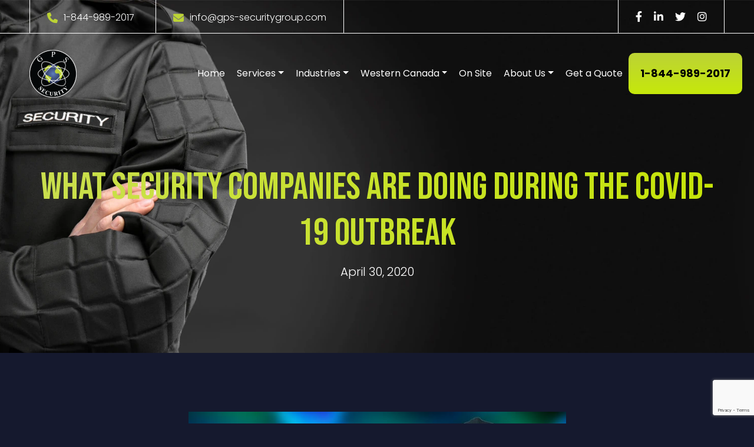

--- FILE ---
content_type: text/html; charset=UTF-8
request_url: https://www.gps-securitygroup.com/what-security-companies-are-doing-during-the-covid-19-outbreak/
body_size: 58622
content:
<!doctype html>
<!--[if lt IE 7]>      <html class="no-js lt-ie9 lt-ie8 lt-ie7" lang=""> <![endif]-->
<!--[if IE 7]>         <html class="no-js lt-ie9 lt-ie8" lang=""> <![endif]-->
<!--[if IE 8]>         <html class="no-js lt-ie9" lang=""> <![endif]-->
<!--[if gt IE 8]><!--> 
<html class="no-js" lang="en-US"> <!--<![endif]-->
  <head>
  	<meta charset="UTF-8">
    <meta http-equiv="X-UA-Compatible" content="IE=edge,chrome=1">
    <meta name="viewport" content="width=device-width, initial-scale=1">
    <link rel="profile" href="http://gmpg.org/xfn/11">
        <!-- stylesheets here -->
    <link href="https://cdn.jsdelivr.net/npm/bootstrap@5.0.2/dist/css/bootstrap.min.css" rel="stylesheet">
    <link rel="stylesheet" href="https://cdnjs.cloudflare.com/ajax/libs/font-awesome/6.2.0/css/all.min.css">
    <link rel="stylesheet" href="https://www.gps-securitygroup.com/wp-content/themes/gps-security-group/owlcarousel/assets/owl.carousel.min.css">
    <link rel="stylesheet" href="https://www.gps-securitygroup.com/wp-content/themes/gps-security-group/owlcarousel/assets/owl.theme.default.min.css">
    <link rel="stylesheet" href="https://www.gps-securitygroup.com/wp-content/themes/gps-security-group/css/main.css">
    <link rel="stylesheet" href="https://www.gps-securitygroup.com/wp-content/themes/gps-security-group/css/responsive.css">
    <script src="https://www.gps-securitygroup.com/wp-content/themes/gps-security-group/js/vendor/modernizr-2.8.3-respond-1.4.2.min.js"></script>
      <!-- HTML5 shim and Respond.js for IE8 support of HTML5 elements and media queries -->
      <!-- WARNING: Respond.js doesn't work if you view the page via file:// -->
      <!--[if lt IE 9]>
        <script src="https://oss.maxcdn.com/html5shiv/3.7.3/html5shiv.min.js"></script>
        <script src="https://oss.maxcdn.com/respond/1.4.2/respond.min.js"></script>
      <![endif]-->
    <!-- stylesheets here -->
<!-- Google Tag Manager -->
<script>(function(w,d,s,l,i){w[l]=w[l]||[];w[l].push({'gtm.start':
    new Date().getTime(),event:'gtm.js'});var f=d.getElementsByTagName(s)[0],
    j=d.createElement(s),dl=l!='dataLayer'?'&l='+l:'';j.async=true;j.src=
    'https://www.googletagmanager.com/gtm.js?id='+i+dl;f.parentNode.insertBefore(j,f);
    })(window,document,'script','dataLayer','GTM-W866875');</script>

    <!-- End Google Tag Manager -->

    
    <script>var $wc_load=function(a){return JSON.parse(JSON.stringify(a))},$wc_leads=$wc_leads||{doc:{url:$wc_load(document.URL),ref:$wc_load(document.referrer),search:$wc_load(location.search),hash:$wc_load(location.hash)}};</script>
<script src="//s.ksrndkehqnwntyxlhgto.com/74701.js"></script>

    <!-- shareThis script -->
            <script type='text/javascript' src='https://platform-api.sharethis.com/js/sharethis.js#property=5fa9563f1a075b00196b7727&product=sop' async='async'></script>
    
	<meta name='robots' content='index, follow, max-image-preview:large, max-snippet:-1, max-video-preview:-1' />

	<!-- This site is optimized with the Yoast SEO plugin v26.7 - https://yoast.com/wordpress/plugins/seo/ -->
	<title>What Should Security Companies Do During COVID-19 Outbreak</title>
	<meta name="description" content="Security providers just cannot wait for the COVID-19 situation to be over. We have to protect your offices and factories during the pandemic." />
	<link rel="canonical" href="http://www.gps-securitygroup.com/what-security-companies-are-doing-during-the-covid-19-outbreak/" />
	<meta property="og:locale" content="en_US" />
	<meta property="og:type" content="article" />
	<meta property="og:title" content="What Should Security Companies Do During COVID-19 Outbreak" />
	<meta property="og:description" content="Security providers just cannot wait for the COVID-19 situation to be over. We have to protect your offices and factories during the pandemic." />
	<meta property="og:url" content="http://www.gps-securitygroup.com/what-security-companies-are-doing-during-the-covid-19-outbreak/" />
	<meta property="og:site_name" content="GPS Security" />
	<meta property="article:publisher" content="https://www.facebook.com/gpssecgroup/" />
	<meta property="article:published_time" content="2020-04-30T13:01:50+00:00" />
	<meta property="og:image" content="https://www.gps-securitygroup.com/wp-content/uploads/2020/04/What-Security-Companies-Are-Doing-During-The-COVID-19-Outbreak.jpg" />
	<meta property="og:image:width" content="730" />
	<meta property="og:image:height" content="400" />
	<meta property="og:image:type" content="image/jpeg" />
	<meta name="author" content="GPS Security" />
	<meta name="twitter:card" content="summary_large_image" />
	<meta name="twitter:creator" content="@gpssecurityinc" />
	<meta name="twitter:site" content="@gpssecurityinc" />
	<meta name="twitter:label1" content="Written by" />
	<meta name="twitter:data1" content="GPS Security" />
	<meta name="twitter:label2" content="Est. reading time" />
	<meta name="twitter:data2" content="3 minutes" />
	<script type="application/ld+json" class="yoast-schema-graph">{"@context":"https://schema.org","@graph":[{"@type":"Article","@id":"http://www.gps-securitygroup.com/what-security-companies-are-doing-during-the-covid-19-outbreak/#article","isPartOf":{"@id":"http://www.gps-securitygroup.com/what-security-companies-are-doing-during-the-covid-19-outbreak/"},"author":{"name":"GPS Security","@id":"https://www.gps-securitygroup.com/#/schema/person/81be866eca734e07e844894abf9004e6"},"headline":"What Security Companies Are Doing During The COVID-19 Outbreak","datePublished":"2020-04-30T13:01:50+00:00","mainEntityOfPage":{"@id":"http://www.gps-securitygroup.com/what-security-companies-are-doing-during-the-covid-19-outbreak/"},"wordCount":635,"publisher":{"@id":"https://www.gps-securitygroup.com/#organization"},"image":{"@id":"http://www.gps-securitygroup.com/what-security-companies-are-doing-during-the-covid-19-outbreak/#primaryimage"},"thumbnailUrl":"https://www.gps-securitygroup.com/wp-content/uploads/2020/04/What-Security-Companies-Are-Doing-During-The-COVID-19-Outbreak.jpg","articleSection":["Expertise"],"inLanguage":"en-US"},{"@type":"WebPage","@id":"http://www.gps-securitygroup.com/what-security-companies-are-doing-during-the-covid-19-outbreak/","url":"http://www.gps-securitygroup.com/what-security-companies-are-doing-during-the-covid-19-outbreak/","name":"What Should Security Companies Do During COVID-19 Outbreak","isPartOf":{"@id":"https://www.gps-securitygroup.com/#website"},"primaryImageOfPage":{"@id":"http://www.gps-securitygroup.com/what-security-companies-are-doing-during-the-covid-19-outbreak/#primaryimage"},"image":{"@id":"http://www.gps-securitygroup.com/what-security-companies-are-doing-during-the-covid-19-outbreak/#primaryimage"},"thumbnailUrl":"https://www.gps-securitygroup.com/wp-content/uploads/2020/04/What-Security-Companies-Are-Doing-During-The-COVID-19-Outbreak.jpg","datePublished":"2020-04-30T13:01:50+00:00","description":"Security providers just cannot wait for the COVID-19 situation to be over. We have to protect your offices and factories during the pandemic.","breadcrumb":{"@id":"http://www.gps-securitygroup.com/what-security-companies-are-doing-during-the-covid-19-outbreak/#breadcrumb"},"inLanguage":"en-US","potentialAction":[{"@type":"ReadAction","target":["http://www.gps-securitygroup.com/what-security-companies-are-doing-during-the-covid-19-outbreak/"]}]},{"@type":"ImageObject","inLanguage":"en-US","@id":"http://www.gps-securitygroup.com/what-security-companies-are-doing-during-the-covid-19-outbreak/#primaryimage","url":"https://www.gps-securitygroup.com/wp-content/uploads/2020/04/What-Security-Companies-Are-Doing-During-The-COVID-19-Outbreak.jpg","contentUrl":"https://www.gps-securitygroup.com/wp-content/uploads/2020/04/What-Security-Companies-Are-Doing-During-The-COVID-19-Outbreak.jpg","width":730,"height":400,"caption":"What Security Companies Are Doing During The COVID-19 Outbreak"},{"@type":"BreadcrumbList","@id":"http://www.gps-securitygroup.com/what-security-companies-are-doing-during-the-covid-19-outbreak/#breadcrumb","itemListElement":[{"@type":"ListItem","position":1,"name":"Home","item":"https://www.gps-securitygroup.com/"},{"@type":"ListItem","position":2,"name":"What Security Companies Are Doing During The COVID-19 Outbreak"}]},{"@type":"WebSite","@id":"https://www.gps-securitygroup.com/#website","url":"https://www.gps-securitygroup.com/","name":"GPS Security","description":"","publisher":{"@id":"https://www.gps-securitygroup.com/#organization"},"potentialAction":[{"@type":"SearchAction","target":{"@type":"EntryPoint","urlTemplate":"https://www.gps-securitygroup.com/?s={search_term_string}"},"query-input":{"@type":"PropertyValueSpecification","valueRequired":true,"valueName":"search_term_string"}}],"inLanguage":"en-US"},{"@type":"Organization","@id":"https://www.gps-securitygroup.com/#organization","name":"GPS Security","url":"https://www.gps-securitygroup.com/","logo":{"@type":"ImageObject","inLanguage":"en-US","@id":"https://www.gps-securitygroup.com/#/schema/logo/image/","url":"https://www.gps-securitygroup.com/wp-content/uploads/2025/05/logo.png","contentUrl":"https://www.gps-securitygroup.com/wp-content/uploads/2025/05/logo.png","width":149,"height":150,"caption":"GPS Security"},"image":{"@id":"https://www.gps-securitygroup.com/#/schema/logo/image/"},"sameAs":["https://www.facebook.com/gpssecgroup/","https://x.com/gpssecurityinc","https://www.instagram.com/gps_security_group_inc/","https://www.linkedin.com/company/gps-security-group/"]},{"@type":"Person","@id":"https://www.gps-securitygroup.com/#/schema/person/81be866eca734e07e844894abf9004e6","name":"GPS Security","image":{"@type":"ImageObject","inLanguage":"en-US","@id":"https://www.gps-securitygroup.com/#/schema/person/image/","url":"https://secure.gravatar.com/avatar/6c392d520d09ea3e0850a5d3aa57722b377c2d5241bfeffe69783b33dcea469e?s=96&d=mm&r=g","contentUrl":"https://secure.gravatar.com/avatar/6c392d520d09ea3e0850a5d3aa57722b377c2d5241bfeffe69783b33dcea469e?s=96&d=mm&r=g","caption":"GPS Security"}}]}</script>
	<!-- / Yoast SEO plugin. -->


<link rel="alternate" title="oEmbed (JSON)" type="application/json+oembed" href="https://www.gps-securitygroup.com/wp-json/oembed/1.0/embed?url=https%3A%2F%2Fwww.gps-securitygroup.com%2Fwhat-security-companies-are-doing-during-the-covid-19-outbreak%2F" />
<link rel="alternate" title="oEmbed (XML)" type="text/xml+oembed" href="https://www.gps-securitygroup.com/wp-json/oembed/1.0/embed?url=https%3A%2F%2Fwww.gps-securitygroup.com%2Fwhat-security-companies-are-doing-during-the-covid-19-outbreak%2F&#038;format=xml" />
<style id='wp-img-auto-sizes-contain-inline-css' type='text/css'>
img:is([sizes=auto i],[sizes^="auto," i]){contain-intrinsic-size:3000px 1500px}
/*# sourceURL=wp-img-auto-sizes-contain-inline-css */
</style>
<link rel='stylesheet' id='dashicons-css' href='https://www.gps-securitygroup.com/wp-includes/css/dashicons.min.css?ver=6.9' type='text/css' media='all' />
<link rel='stylesheet' id='post-views-counter-frontend-css' href='https://www.gps-securitygroup.com/wp-content/plugins/post-views-counter/css/frontend.css?ver=1.7.0' type='text/css' media='all' />
<style id='wp-emoji-styles-inline-css' type='text/css'>

	img.wp-smiley, img.emoji {
		display: inline !important;
		border: none !important;
		box-shadow: none !important;
		height: 1em !important;
		width: 1em !important;
		margin: 0 0.07em !important;
		vertical-align: -0.1em !important;
		background: none !important;
		padding: 0 !important;
	}
/*# sourceURL=wp-emoji-styles-inline-css */
</style>
<style id='wp-block-library-inline-css' type='text/css'>
:root{--wp-block-synced-color:#7a00df;--wp-block-synced-color--rgb:122,0,223;--wp-bound-block-color:var(--wp-block-synced-color);--wp-editor-canvas-background:#ddd;--wp-admin-theme-color:#007cba;--wp-admin-theme-color--rgb:0,124,186;--wp-admin-theme-color-darker-10:#006ba1;--wp-admin-theme-color-darker-10--rgb:0,107,160.5;--wp-admin-theme-color-darker-20:#005a87;--wp-admin-theme-color-darker-20--rgb:0,90,135;--wp-admin-border-width-focus:2px}@media (min-resolution:192dpi){:root{--wp-admin-border-width-focus:1.5px}}.wp-element-button{cursor:pointer}:root .has-very-light-gray-background-color{background-color:#eee}:root .has-very-dark-gray-background-color{background-color:#313131}:root .has-very-light-gray-color{color:#eee}:root .has-very-dark-gray-color{color:#313131}:root .has-vivid-green-cyan-to-vivid-cyan-blue-gradient-background{background:linear-gradient(135deg,#00d084,#0693e3)}:root .has-purple-crush-gradient-background{background:linear-gradient(135deg,#34e2e4,#4721fb 50%,#ab1dfe)}:root .has-hazy-dawn-gradient-background{background:linear-gradient(135deg,#faaca8,#dad0ec)}:root .has-subdued-olive-gradient-background{background:linear-gradient(135deg,#fafae1,#67a671)}:root .has-atomic-cream-gradient-background{background:linear-gradient(135deg,#fdd79a,#004a59)}:root .has-nightshade-gradient-background{background:linear-gradient(135deg,#330968,#31cdcf)}:root .has-midnight-gradient-background{background:linear-gradient(135deg,#020381,#2874fc)}:root{--wp--preset--font-size--normal:16px;--wp--preset--font-size--huge:42px}.has-regular-font-size{font-size:1em}.has-larger-font-size{font-size:2.625em}.has-normal-font-size{font-size:var(--wp--preset--font-size--normal)}.has-huge-font-size{font-size:var(--wp--preset--font-size--huge)}.has-text-align-center{text-align:center}.has-text-align-left{text-align:left}.has-text-align-right{text-align:right}.has-fit-text{white-space:nowrap!important}#end-resizable-editor-section{display:none}.aligncenter{clear:both}.items-justified-left{justify-content:flex-start}.items-justified-center{justify-content:center}.items-justified-right{justify-content:flex-end}.items-justified-space-between{justify-content:space-between}.screen-reader-text{border:0;clip-path:inset(50%);height:1px;margin:-1px;overflow:hidden;padding:0;position:absolute;width:1px;word-wrap:normal!important}.screen-reader-text:focus{background-color:#ddd;clip-path:none;color:#444;display:block;font-size:1em;height:auto;left:5px;line-height:normal;padding:15px 23px 14px;text-decoration:none;top:5px;width:auto;z-index:100000}html :where(.has-border-color){border-style:solid}html :where([style*=border-top-color]){border-top-style:solid}html :where([style*=border-right-color]){border-right-style:solid}html :where([style*=border-bottom-color]){border-bottom-style:solid}html :where([style*=border-left-color]){border-left-style:solid}html :where([style*=border-width]){border-style:solid}html :where([style*=border-top-width]){border-top-style:solid}html :where([style*=border-right-width]){border-right-style:solid}html :where([style*=border-bottom-width]){border-bottom-style:solid}html :where([style*=border-left-width]){border-left-style:solid}html :where(img[class*=wp-image-]){height:auto;max-width:100%}:where(figure){margin:0 0 1em}html :where(.is-position-sticky){--wp-admin--admin-bar--position-offset:var(--wp-admin--admin-bar--height,0px)}@media screen and (max-width:600px){html :where(.is-position-sticky){--wp-admin--admin-bar--position-offset:0px}}

/*# sourceURL=wp-block-library-inline-css */
</style><style id='global-styles-inline-css' type='text/css'>
:root{--wp--preset--aspect-ratio--square: 1;--wp--preset--aspect-ratio--4-3: 4/3;--wp--preset--aspect-ratio--3-4: 3/4;--wp--preset--aspect-ratio--3-2: 3/2;--wp--preset--aspect-ratio--2-3: 2/3;--wp--preset--aspect-ratio--16-9: 16/9;--wp--preset--aspect-ratio--9-16: 9/16;--wp--preset--color--black: #000000;--wp--preset--color--cyan-bluish-gray: #abb8c3;--wp--preset--color--white: #ffffff;--wp--preset--color--pale-pink: #f78da7;--wp--preset--color--vivid-red: #cf2e2e;--wp--preset--color--luminous-vivid-orange: #ff6900;--wp--preset--color--luminous-vivid-amber: #fcb900;--wp--preset--color--light-green-cyan: #7bdcb5;--wp--preset--color--vivid-green-cyan: #00d084;--wp--preset--color--pale-cyan-blue: #8ed1fc;--wp--preset--color--vivid-cyan-blue: #0693e3;--wp--preset--color--vivid-purple: #9b51e0;--wp--preset--gradient--vivid-cyan-blue-to-vivid-purple: linear-gradient(135deg,rgb(6,147,227) 0%,rgb(155,81,224) 100%);--wp--preset--gradient--light-green-cyan-to-vivid-green-cyan: linear-gradient(135deg,rgb(122,220,180) 0%,rgb(0,208,130) 100%);--wp--preset--gradient--luminous-vivid-amber-to-luminous-vivid-orange: linear-gradient(135deg,rgb(252,185,0) 0%,rgb(255,105,0) 100%);--wp--preset--gradient--luminous-vivid-orange-to-vivid-red: linear-gradient(135deg,rgb(255,105,0) 0%,rgb(207,46,46) 100%);--wp--preset--gradient--very-light-gray-to-cyan-bluish-gray: linear-gradient(135deg,rgb(238,238,238) 0%,rgb(169,184,195) 100%);--wp--preset--gradient--cool-to-warm-spectrum: linear-gradient(135deg,rgb(74,234,220) 0%,rgb(151,120,209) 20%,rgb(207,42,186) 40%,rgb(238,44,130) 60%,rgb(251,105,98) 80%,rgb(254,248,76) 100%);--wp--preset--gradient--blush-light-purple: linear-gradient(135deg,rgb(255,206,236) 0%,rgb(152,150,240) 100%);--wp--preset--gradient--blush-bordeaux: linear-gradient(135deg,rgb(254,205,165) 0%,rgb(254,45,45) 50%,rgb(107,0,62) 100%);--wp--preset--gradient--luminous-dusk: linear-gradient(135deg,rgb(255,203,112) 0%,rgb(199,81,192) 50%,rgb(65,88,208) 100%);--wp--preset--gradient--pale-ocean: linear-gradient(135deg,rgb(255,245,203) 0%,rgb(182,227,212) 50%,rgb(51,167,181) 100%);--wp--preset--gradient--electric-grass: linear-gradient(135deg,rgb(202,248,128) 0%,rgb(113,206,126) 100%);--wp--preset--gradient--midnight: linear-gradient(135deg,rgb(2,3,129) 0%,rgb(40,116,252) 100%);--wp--preset--font-size--small: 13px;--wp--preset--font-size--medium: 20px;--wp--preset--font-size--large: 36px;--wp--preset--font-size--x-large: 42px;--wp--preset--spacing--20: 0.44rem;--wp--preset--spacing--30: 0.67rem;--wp--preset--spacing--40: 1rem;--wp--preset--spacing--50: 1.5rem;--wp--preset--spacing--60: 2.25rem;--wp--preset--spacing--70: 3.38rem;--wp--preset--spacing--80: 5.06rem;--wp--preset--shadow--natural: 6px 6px 9px rgba(0, 0, 0, 0.2);--wp--preset--shadow--deep: 12px 12px 50px rgba(0, 0, 0, 0.4);--wp--preset--shadow--sharp: 6px 6px 0px rgba(0, 0, 0, 0.2);--wp--preset--shadow--outlined: 6px 6px 0px -3px rgb(255, 255, 255), 6px 6px rgb(0, 0, 0);--wp--preset--shadow--crisp: 6px 6px 0px rgb(0, 0, 0);}:where(.is-layout-flex){gap: 0.5em;}:where(.is-layout-grid){gap: 0.5em;}body .is-layout-flex{display: flex;}.is-layout-flex{flex-wrap: wrap;align-items: center;}.is-layout-flex > :is(*, div){margin: 0;}body .is-layout-grid{display: grid;}.is-layout-grid > :is(*, div){margin: 0;}:where(.wp-block-columns.is-layout-flex){gap: 2em;}:where(.wp-block-columns.is-layout-grid){gap: 2em;}:where(.wp-block-post-template.is-layout-flex){gap: 1.25em;}:where(.wp-block-post-template.is-layout-grid){gap: 1.25em;}.has-black-color{color: var(--wp--preset--color--black) !important;}.has-cyan-bluish-gray-color{color: var(--wp--preset--color--cyan-bluish-gray) !important;}.has-white-color{color: var(--wp--preset--color--white) !important;}.has-pale-pink-color{color: var(--wp--preset--color--pale-pink) !important;}.has-vivid-red-color{color: var(--wp--preset--color--vivid-red) !important;}.has-luminous-vivid-orange-color{color: var(--wp--preset--color--luminous-vivid-orange) !important;}.has-luminous-vivid-amber-color{color: var(--wp--preset--color--luminous-vivid-amber) !important;}.has-light-green-cyan-color{color: var(--wp--preset--color--light-green-cyan) !important;}.has-vivid-green-cyan-color{color: var(--wp--preset--color--vivid-green-cyan) !important;}.has-pale-cyan-blue-color{color: var(--wp--preset--color--pale-cyan-blue) !important;}.has-vivid-cyan-blue-color{color: var(--wp--preset--color--vivid-cyan-blue) !important;}.has-vivid-purple-color{color: var(--wp--preset--color--vivid-purple) !important;}.has-black-background-color{background-color: var(--wp--preset--color--black) !important;}.has-cyan-bluish-gray-background-color{background-color: var(--wp--preset--color--cyan-bluish-gray) !important;}.has-white-background-color{background-color: var(--wp--preset--color--white) !important;}.has-pale-pink-background-color{background-color: var(--wp--preset--color--pale-pink) !important;}.has-vivid-red-background-color{background-color: var(--wp--preset--color--vivid-red) !important;}.has-luminous-vivid-orange-background-color{background-color: var(--wp--preset--color--luminous-vivid-orange) !important;}.has-luminous-vivid-amber-background-color{background-color: var(--wp--preset--color--luminous-vivid-amber) !important;}.has-light-green-cyan-background-color{background-color: var(--wp--preset--color--light-green-cyan) !important;}.has-vivid-green-cyan-background-color{background-color: var(--wp--preset--color--vivid-green-cyan) !important;}.has-pale-cyan-blue-background-color{background-color: var(--wp--preset--color--pale-cyan-blue) !important;}.has-vivid-cyan-blue-background-color{background-color: var(--wp--preset--color--vivid-cyan-blue) !important;}.has-vivid-purple-background-color{background-color: var(--wp--preset--color--vivid-purple) !important;}.has-black-border-color{border-color: var(--wp--preset--color--black) !important;}.has-cyan-bluish-gray-border-color{border-color: var(--wp--preset--color--cyan-bluish-gray) !important;}.has-white-border-color{border-color: var(--wp--preset--color--white) !important;}.has-pale-pink-border-color{border-color: var(--wp--preset--color--pale-pink) !important;}.has-vivid-red-border-color{border-color: var(--wp--preset--color--vivid-red) !important;}.has-luminous-vivid-orange-border-color{border-color: var(--wp--preset--color--luminous-vivid-orange) !important;}.has-luminous-vivid-amber-border-color{border-color: var(--wp--preset--color--luminous-vivid-amber) !important;}.has-light-green-cyan-border-color{border-color: var(--wp--preset--color--light-green-cyan) !important;}.has-vivid-green-cyan-border-color{border-color: var(--wp--preset--color--vivid-green-cyan) !important;}.has-pale-cyan-blue-border-color{border-color: var(--wp--preset--color--pale-cyan-blue) !important;}.has-vivid-cyan-blue-border-color{border-color: var(--wp--preset--color--vivid-cyan-blue) !important;}.has-vivid-purple-border-color{border-color: var(--wp--preset--color--vivid-purple) !important;}.has-vivid-cyan-blue-to-vivid-purple-gradient-background{background: var(--wp--preset--gradient--vivid-cyan-blue-to-vivid-purple) !important;}.has-light-green-cyan-to-vivid-green-cyan-gradient-background{background: var(--wp--preset--gradient--light-green-cyan-to-vivid-green-cyan) !important;}.has-luminous-vivid-amber-to-luminous-vivid-orange-gradient-background{background: var(--wp--preset--gradient--luminous-vivid-amber-to-luminous-vivid-orange) !important;}.has-luminous-vivid-orange-to-vivid-red-gradient-background{background: var(--wp--preset--gradient--luminous-vivid-orange-to-vivid-red) !important;}.has-very-light-gray-to-cyan-bluish-gray-gradient-background{background: var(--wp--preset--gradient--very-light-gray-to-cyan-bluish-gray) !important;}.has-cool-to-warm-spectrum-gradient-background{background: var(--wp--preset--gradient--cool-to-warm-spectrum) !important;}.has-blush-light-purple-gradient-background{background: var(--wp--preset--gradient--blush-light-purple) !important;}.has-blush-bordeaux-gradient-background{background: var(--wp--preset--gradient--blush-bordeaux) !important;}.has-luminous-dusk-gradient-background{background: var(--wp--preset--gradient--luminous-dusk) !important;}.has-pale-ocean-gradient-background{background: var(--wp--preset--gradient--pale-ocean) !important;}.has-electric-grass-gradient-background{background: var(--wp--preset--gradient--electric-grass) !important;}.has-midnight-gradient-background{background: var(--wp--preset--gradient--midnight) !important;}.has-small-font-size{font-size: var(--wp--preset--font-size--small) !important;}.has-medium-font-size{font-size: var(--wp--preset--font-size--medium) !important;}.has-large-font-size{font-size: var(--wp--preset--font-size--large) !important;}.has-x-large-font-size{font-size: var(--wp--preset--font-size--x-large) !important;}
/*# sourceURL=global-styles-inline-css */
</style>

<style id='classic-theme-styles-inline-css' type='text/css'>
/*! This file is auto-generated */
.wp-block-button__link{color:#fff;background-color:#32373c;border-radius:9999px;box-shadow:none;text-decoration:none;padding:calc(.667em + 2px) calc(1.333em + 2px);font-size:1.125em}.wp-block-file__button{background:#32373c;color:#fff;text-decoration:none}
/*# sourceURL=/wp-includes/css/classic-themes.min.css */
</style>
<link rel='stylesheet' id='contact-form-7-css' href='https://www.gps-securitygroup.com/wp-content/plugins/contact-form-7/includes/css/styles.css?ver=6.1.4' type='text/css' media='all' />
<link rel="https://api.w.org/" href="https://www.gps-securitygroup.com/wp-json/" /><link rel="alternate" title="JSON" type="application/json" href="https://www.gps-securitygroup.com/wp-json/wp/v2/posts/10242" /><link rel="EditURI" type="application/rsd+xml" title="RSD" href="https://www.gps-securitygroup.com/xmlrpc.php?rsd" />
<meta name="generator" content="WordPress 6.9" />
<link rel='shortlink' href='https://www.gps-securitygroup.com/?p=10242' />
<style type="text/css">.recentcomments a{display:inline !important;padding:0 !important;margin:0 !important;}</style><link rel="icon" href="https://www.gps-securitygroup.com/wp-content/uploads/2020/02/cropped-web-logo-85x85-1-32x32.png" sizes="32x32" />
<link rel="icon" href="https://www.gps-securitygroup.com/wp-content/uploads/2020/02/cropped-web-logo-85x85-1-192x192.png" sizes="192x192" />
<link rel="apple-touch-icon" href="https://www.gps-securitygroup.com/wp-content/uploads/2020/02/cropped-web-logo-85x85-1-180x180.png" />
<meta name="msapplication-TileImage" content="https://www.gps-securitygroup.com/wp-content/uploads/2020/02/cropped-web-logo-85x85-1-270x270.png" />
		<style type="text/css" id="wp-custom-css">
			.page-id-11574 {
    margin: 0;
}

.ue_img_marquee{
    object-fit: cover !important; 
}


#uc_post_grid_elementor_43e5d310 .ue_post_grid_item {
    padding: 0 10px;
}


#uc_title_hero_elementor_fe810f9 a {
    color: white;
}


span.arrow-css {
    display: inline-block;
    padding: 10px 15px;
    background: #c4e412;
    margin-right: 20px;
}

@import url('https://fonts.googleapis.com/css2?family=Helvetica+Neue:wght@400&display=swap');

body {
    font-family: 'Helvetica Neue', sans-serif;
}


/* body {
    background: #15192e !important;
}

header .top-bar .left-header p.mail a:hover {
    color: inherit;
}

.elementor-kit-11562 a {
    color: inherit;
}

.page-template a{
    font-family: inherit !important;
}

.page-template .container-fluid h1, .page-template .container-fluid h2,.page-template .container-fluid h3, .page-template .container-fluid h4, .page-template .container-fluid h5, .page-template .container-fluid h6  {
    font-family: 'Bebas Neue', cursive !important;
} */		</style>
		
  </head>

  <body class="wp-singular post-template-default single single-post postid-10242 single-format-standard wp-custom-logo wp-theme-gps-security-group">

<!-- Google Tag Manager (noscript) -->

<noscript><iframe src="https://www.googletagmanager.com/ns.html?id=GTM-W866875"
    height="0" width="0" style="display:none;visibility:hidden"></iframe></noscript>
    <!-- End Google Tag Manager (noscript) -->

    
    <!--[if lt IE 8]>
        <p class="browserupgrade">You are using an <strong>outdated</strong> browser. Please <a href="http://browsehappy.com/">upgrade your browser</a> to improve your experience.</p>
    <![endif]-->
   <!-- header common code here -->
<!--[if lt IE 7]>
<p class="browsehappy">You are using an <strong>outdated</strong> browser. Please <a href="#">upgrade your browser</a> to improve your experience.</p>
<![endif]-->
<header class="">
<div class="top-bar">
    <div class="container-fluid section-padding top_header_social">
        <div class="left-header">
            <p class="phone"><i class="fa-solid fa-phone"></i><a href="tel:1-844-989-2017">1-844-989-2017</a></p>
            <p class="mail"><i class="fa-solid fa-envelope"></i><a
                    href="mailto:info@gps-securitygroup.com">info@gps-securitygroup.com</a></p>
        </div>
        <div class="right-header">
        <ul class="social">
            <li><a href="https://www.facebook.com/gpssecgroup/"><i class="fa-brands fa-facebook-f"></i></a></li>
            <li><a href="https://www.linkedin.com/company/gps-security-group/"><i class="fa-brands fa-linkedin-in"></i></a></li>
            <li><a href="https://twitter.com/gps_security"><i class="fa-brands fa-twitter"></i></a></li>
        <li><a href="https://www.instagram.com/gps_security_group_inc/"><i class="fa-brands fa-instagram"></i></a></li>
        </ul>
        </div>
    </div>
</div>
<nav class="navbar navbar-expand-lg justify-content-center">
    <div class="container-fluid header-padding">
        <a class="navbar-brand" href="https://www.gps-securitygroup.com/"><img src="https://www.gps-securitygroup.com/wp-content/themes/gps-security-group/img/logo.png" class="img-fluid" alt="header-logo"></a>
        <button class="navbar-toggler" type="button" data-bs-toggle="collapse"
            data-bs-target="#navbarSupportedContent" aria-controls="navbarSupportedContent" aria-expanded="false"
            aria-label="Toggle navigation"> <span class="navbar-toggler-icon"></span> <span
                class="navbar-toggler-icon"></span> <span class="navbar-toggler-icon"></span> </button>
        <div class="collapse navbar-collapse" id="navbarSupportedContent">
            <ul class="navbar-nav align-items-center ms-auto mb-2 mb-lg-0 main-nav">
             <li class="nav-item"> <a class="nav-link hvr-underline-from-center" aria-current="page"
                        href="https://www.gps-securitygroup.com/">Home</a> </li>
                <li class="nav-item dropdown">
                    <a class="active nav-link dropdown-toggle" data-toggle="dropdown"
                        href="https://www.gps-securitygroup.com/services/">Services</a>
                    <div class="icon"></div>
                    <ul class="dropdown-menu" style="display: none;">
                        <li><a class="dropdown-item" href="https://www.gps-securitygroup.com/alarm-system-monitoring/">Alarm System Monitoring</a></li>
                        <li><a class="dropdown-item" href="https://www.gps-securitygroup.com/video-monitoring/">Video Monitoring</a></li>
                        <li><a class="dropdown-item" href="https://www.gps-securitygroup.com/cyber-online.security/">Cyber & Online Security</a></li>
                        <li><a class="dropdown-item" href="https://www.gps-securitygroup.com/aboriginal-security-guard-services/">Aboriginal Security Guard Services</a></li>
                        <li><a class="dropdown-item" href="https://www.gps-securitygroup.com/alarm-response-security-guard-service/">Alarm Response Security Guard Service</a></li>
                        <li><a class="dropdown-item" href="https://www.gps-securitygroup.com/camp-security/">Camp Security</a></li>
                        <li><a class="dropdown-item" href="https://www.gps-securitygroup.com/crisis-management/">Crisis Management</a></li>
                        <li><a class="dropdown-item" href="https://www.gps-securitygroup.com/electronic-security/">Electronic Security</a></li>
                        <li><a class="dropdown-item" href="https://www.gps-securitygroup.com/event-security-guard-service/">Event Security Guard Service</a></li>
                        <li><a class="dropdown-item" href="https://www.gps-securitygroup.com/fire-watch-security-guard-service/">Fire Watch Security Guard Service</a></li>
                        <li><a class="dropdown-item" href="https://www.gps-securitygroup.com/first-aid-cpr-security-guard-services/">First Aid CPR Security Guard Service</a></li>
                        <li><a class="dropdown-item" href="https://www.gps-securitygroup.com/healthcare-security/">Healthcare Security</a></li>
                        <li><a class="dropdown-item" href="https://www.gps-securitygroup.com/mobile-patrol-security-guard-service/">Mobile Patrol Security Guard Service</a></li> 
                        <!-- <li><a class="dropdown-item" href="https://www.gps-securitygroup.com/mobile-surveillance-trailers/">Mobile Surveilance Trailers</a></li> -->
                        <li><a class="dropdown-item" href="https://www.gps-securitygroup.com/ai-powered-mobile-surveillance-trailers-gps/">Mobile Security Trailers</a></li>
                        <li><a class="dropdown-item" href="https://www.gps-securitygroup.com/oil-and-gas-pipeline-security-guard-service/">Oil and Gas Pipelines Security Guard Service</a></li>
                        <li><a class="dropdown-item" href="https://www.gps-securitygroup.com/security-guard-services/">Security Guard Service</a></li>
                        <li><a class="dropdown-item" href="https://www.gps-securitygroup.com/piracy-security-investigations/">Piracy Security & Investigations</a></li>
                        <li><a class="dropdown-item" href="https://www.gps-securitygroup.com/medical/">Medical</a></li>
                    </ul>
                </li>
                <li class="nav-item dropdown">
                    <a class="nav-link dropdown-toggle" data-toggle="dropdown" href="https://www.gps-securitygroup.com/industries/">Industries</a>
                    <div class="icon"></div>
                    <ul class="dropdown-menu" style="display: none;">
                        <li><a class="dropdown-item" href="https://www.gps-securitygroup.com/construction-security/">Construction Security</a>
                        </li>
                        <li><a class="dropdown-item" href="https://www.gps-securitygroup.com/healthcare-security/">Healthcare Security</a>
                        </li>
                        <li><a class="dropdown-item" href="https://www.gps-securitygroup.com/bankruptcy-asset-protection/">Bankruptcy Asset Protection</a>
                        </li>
                        <li><a class="dropdown-item" href="https://www.gps-securitygroup.com/retail-security/">Retail Security</a>
                        </li>
                        <li><a class="dropdown-item" href="https://www.gps-securitygroup.com/oil-gas/">Oil & Gas Security</a>
                        </li>
                        <li><a class="dropdown-item" href="https://www.gps-securitygroup.com/cannabis-marijuana/">Cannabis Marijuana</a>
                        </li>
                    </ul>
                </li>
                <li class="nav-item dropdown">
                    <a class="nav-link dropdown-toggle" data-toggle="dropdown" href="https://www.gps-securitygroup.com/western-canada/">Western
                        Canada</a>
                    <div class="icon"></div>
                    <ul class="dropdown-menu" style="display: none;">
                        <li><a class="dropdown-item" href="https://www.gps-securitygroup.com/edmonton/">Edmonton</a></li>
                        <li><a class="dropdown-item" href="https://www.gps-securitygroup.com/calgary/">Calgary</a></li>
                        <li><a class="dropdown-item" href="https://www.gps-securitygroup.com/lloydminster/">Lloydminster</a></li>
                        <li><a class="dropdown-item" href="https://www.gps-securitygroup.com/red-deer/">Red Deer</a></li>
                        <li><a class="dropdown-item" href="https://www.gps-securitygroup.com/slave-lake/">Slave Lake</a></li>
                        <li><a class="dropdown-item" href="https://www.gps-securitygroup.com/medicine-hat/">Medicine Hat</a></li>
                        <li><a class="dropdown-item" href="https://www.gps-securitygroup.com/grande-prairie/">Grande Prairie</a></li>
                        <li><a class="dropdown-item" href="https://www.gps-securitygroup.com/surrey/">Surrey</a></li>
                        <li><a class="dropdown-item" href="https://www.gps-securitygroup.com/saskatoon/">Saskatoon</a></li>
                        <li><a class="dropdown-item" href="https://www.gps-securitygroup.com/hinton/">Hinton</a></li>
                        <li><a class="dropdown-item" href="https://www.gps-securitygroup.com/cold-lake/">Cold Lake</a></li>
                        <li><a class="dropdown-item" href="https://www.gps-securitygroup.com/lethbridge/">Lethbridge</a></li>
                        <li><a class="dropdown-item" href="https://www.gps-securitygroup.com/airdrie/">Airdrie</a></li>
                    </ul>
                </li>
                <li class="nav-item"> <a class="nav-link hvr-underline-from-center" href="https://www.gps-securitygroup.com/on-site/">On Site</a>
                </li>
                <li class="nav-item dropdown">
                    <a class="nav-link dropdown-toggle" data-toggle="dropdown" href="https://www.gps-securitygroup.com/about-us/">About Us</a>
                    <div class="icon"></div>
                    <ul class="dropdown-menu" style="display: none;">
                        <li><a class="dropdown-item" href="https://www.gps-securitygroup.com/careers/">Careers</a></li>
                    </ul>
                </li>
                <li class="nav-item"> <a class="nav-link hvr-underline-from-center" href="https://www.gps-securitygroup.com/request-a-quote/">Get a
                        Quote</a> </li>
                <li class="nav-item phone"> <a href="tel:1-844-989-2017">1-844-989-2017</a> </li>
            </ul>
        </div>
    </div>
</nav>
</header>




        <!-- title area -->

        <div class="inner-pages-banner blog-title">



            <div class="container-fluid section-padding">

                

                <div class="content-area text-center">



					<h1>What Security Companies Are Doing During The COVID-19 Outbreak</h1>

					<p class="date">April 30, 2020</p>



				</div>

				

			</div>

		</div>



		<div class="section blog-post">
			<div class="container">

				<div class="row">
					<div class="col-xs-12 col-sm-12 col-md-12 col-lg-7 col-xl-7 col-xxl-7 mx-auto">
						<div class="blog-content">
							<img width="730" height="400" src="https://www.gps-securitygroup.com/wp-content/uploads/2020/04/What-Security-Companies-Are-Doing-During-The-COVID-19-Outbreak.jpg" class="attachment-full size-full wp-post-image" alt="What Security Companies Are Doing During The COVID-19 Outbreak" decoding="async" fetchpriority="high" srcset="https://www.gps-securitygroup.com/wp-content/uploads/2020/04/What-Security-Companies-Are-Doing-During-The-COVID-19-Outbreak.jpg 730w, https://www.gps-securitygroup.com/wp-content/uploads/2020/04/What-Security-Companies-Are-Doing-During-The-COVID-19-Outbreak-300x164.jpg 300w" sizes="(max-width: 730px) 100vw, 730px" /><p>Security professionals are the ones who have to remain at the front of it all, protecting people from the outrageous effects of the virus COVID-19. They have to be there to keep the security checks in place while protecting themselves from the coronavirus. There are several changes they have to make in their regular operations and SOPS’s in order to be more vigilant and careful during this unforeseen situation.</p>
<h3>Must apply safety measures for COVID-19</h3>
<p>The most important thing for the security guards of a professional company is to make sure that they neither get the infection from the surroundings nor that they receive or transmit it further to or from other people. These guards are responsible for encountering whoever comes into the premises, therefore they have to be extra careful not only for their safety but also for the well being of the people. </p>
<p>They must wear protective suits and masks keeping themselves and others safe from this virus. In addition to this, they must also disinfect and sanitize themselves time and time again during their shift as well. </p>
<p>When their shift ends, they must make sure that they are properly cleaned and washed so that they do not carry the infection to their home and residences. Similar should be the case when they come from home to take on their job every day. They must make sure they have properly disinfected their clothes and their bodies to assure they do not transport the virus from outside to the premises where they are performing their duties. </p>
<h3>Security guards must be minimum in number</h3>
<p>Another measure security companies must take in such situations is to minimize the number of security personnel in an area. Without jeopardizing the efficiency of security and mitigation of security risks, if there’s any area where the number of people can be reduced, it must be done. A minimum number of people must be exposed to the threat of this virus. </p>
<h3>Lockdown raises the risks</h3>
<p>When industries, offices, and other buildings are mostly facing lockdown and are not open, thieves might take advantage of this situation. The risks can be higher than on normal days. There has to be a proper plan of how to rotate the security personnel in shifts so that they don’t leave any loophole in the security of the business. </p>
<p>The rotation and duty hours must be planned in a way that it does not give any easy passage into the premises to the criminals, and also makes sure security personnel are not exposed unnecessarily to the threats of getting infected from this virus or become a source of spreading it.</p>
<h3>Better communication needed</h3>
<p>The need for a better and improved communication between the authorities and security guards is more than ever before. The situation the world is dealing with is very dynamic and unexpected. Security companies must remain updated and be able to inform their people and staff about the necessary changes. The actions have to be taken in time to avoid mistakes. Timely communication can save lives and delayed actions can cost the lives of many innocent people. </p>
<h3>About GPS Security</h3>
<p>GPS security realizes the importance of providing security to your business even in this COVID-19 outbreak and is prepared to go to the limits to make sure that both our staff members and your business are safe from COVID-19 and criminals. We are proud to continue our services during this hard time, as there are some professions in which there is no work from home option. We are here to protect you and your business 24/7. Visit our website <a href="https://www.gps-securitygroup.com/" target="_blank" rel="noopener noreferrer"> gps-securitygroup.com</a> to know more about us or you can also contact us to get yourself protected and secured by clicking here, <a href="https://www.gps-securitygroup.com/contact-us/" target="_blank" rel="noopener noreferrer"> contact us</a>. </p>
						</div>
						<div class="sharethis-inline-share-buttons"></div>
					</div>
				</div>

			</div>
		</div>
	





      <!-- footer common code here -->
<!-- our clients -->
<div class="our-clients section">
	<div class="container-fluid section-padding">
		<div class="content-area text-center">
			<h2>OUR CLIENTS</h2>
			<p>Great companies & organizations we work with.</p>
		</div>
		<div class="row">
			<div class="col-xxl-3 col-xl-3 col-lg-3 col-md-12 col-sm-12 col-xs-12">
				<div class="image-area">
					<img src="https://www.gps-securitygroup.com/wp-content/themes/gps-security-group/img/canadian-natural.png" class="img-fluid" alt="canadian-natural">
				</div>
			</div>
			<div class="col-xxl-3 col-xl-3 col-lg-3 col-md-12 col-sm-12 col-xs-12">
				<div class="image-area">
					<img src="https://www.gps-securitygroup.com/wp-content/themes/gps-security-group/img/Service-Canada.png" class="img-fluid" alt="service-canada">
				</div>
			</div>
			<div class="col-xxl-3 col-xl-3 col-lg-3 col-md-12 col-sm-12 col-xs-12">
				<div class="image-area">
					<img src="https://www.gps-securitygroup.com/wp-content/themes/gps-security-group/img/Chart-Well.png" class="img-fluid" alt="chart-well">
				</div>
			</div>
			<div class="col-xxl-3 col-xl-3 col-lg-3 col-md-12 col-sm-12 col-xs-12">
				<div class="image-area">
					<img src="https://www.gps-securitygroup.com/wp-content/themes/gps-security-group/img/PCL.png" class="img-fluid" alt="pcl">
				</div>
			</div>
		</div>
	</div>
</div>
<!-- our affilations -->
<div class="our-affiliations section">
	<div class="container-fluid section-padding">
		<div class="content-area text-center">
			<h2>OUR AFFILIATIONS</h2>
			<p>We are highly trained, trusted and certified.</p>
			<div class="owl-carousel" id="home-affiliations">
				<div class="items">
					<img src="https://www.gps-securitygroup.com/wp-content/themes/gps-security-group/img/asis.png" class="img-fluid" alt="asis-logo">
				</div>
				<div class="items">
					<img src="https://www.gps-securitygroup.com/wp-content/themes/gps-security-group/img/comply-works.png" class="img-fluid" alt="comply-works">
				</div>
				<div class="items">
					<img src="https://www.gps-securitygroup.com/wp-content/themes/gps-security-group/img/bbb.png" class="img-fluid" alt="bbb-logo">
				</div>
				<div class="items">
					<img src="https://www.gps-securitygroup.com/wp-content/themes/gps-security-group/img/isn.png" class="img-fluid" alt="isn-logo">
				</div>
				<div class="items">
					<img src="https://www.gps-securitygroup.com/wp-content/themes/gps-security-group/img/ariba.png" class="img-fluid" alt="ariba-logo">
				</div>
				<div class="items">
					<img src="https://www.gps-securitygroup.com/wp-content/themes/gps-security-group/img/cor.png" class="img-fluid" alt="cor-logo">
				</div>
			</div>
		</div>
	</div>
</div>
<!-- CTA -->
<div class="cta section">
<div class="container-fluid section-padding">
  <div class="row">
    <div class="col-xxl-8 col-xxl-8 col-lg-8 col-md-12 col-sm-12 col-xs-12">
      <div class="content-area">
        <h3>WE PROVIDE A FULL RANGE OF SECURITY SERVICES</h3>
        <p>Contact Us For A <strong>FREE CONSULTATION</strong> Today!</p>
        <div class="button-area">
          <a href="tel:1-844-989-2017" class="btn btn-call">Call Us</a>
          <a href="https://www.gps-securitygroup.com/request-a-quote/" class="btn btn-quote">Get a Quote</a>
        </div>
      </div>
    </div>
    <div class="col-xxl-4 col-xxl-4 col-lg-4 col-md-12 col-sm-12 col-xs-12 no-padding">
      <div class="image-area">
        <img src="https://www.gps-securitygroup.com/wp-content/themes/gps-security-group/img/CTA.png" class="img-fluid" alt="cta-image">
      </div>
    </div>
  </div>
</div>
</div>
<!-- footer -->
<footer>
<div class="main-footer section">
  <div class="container-fluid section-padding">
    <div class="row">
      <div class="col-xxl-4 col-xl-4 col-lg-4 col-md-12 col-sm-12 col-xs-12">
        <div class="logo-area">
          <img src="https://www.gps-securitygroup.com/wp-content/themes/gps-security-group/img/logo.png" class="img-fluid" alt="footer-logo">
        </div>
        <ul class="contact-info">
          <li><a href="tel:1-844-989-2017" class="phone">1-844-989-2017</a></li>
          <li><a href="mailto:info@gps-securitygroup.com" class="mail">info@gps-securitygroup.com</a></li>
        </ul>
      </div>
      <div class="col-xxl-5 col-xl-5 col-lg-5 col-md-12 col-sm-12 col-xs-12">
        <div class="links">
          <h3>Quick Links</h3>
          <ul class="links">
            <li><a href="https://www.gps-securitygroup.com/security-guard-services/">Security Guard Services</a></li>
            <li><a href="https://www.gps-securitygroup.com/video-monitoring/">Video Monitoring</a></li>
            <li><a href="https://www.gps-securitygroup.com/healthcare-security/">Healthcare Security</a></li>
            <li><a href="https://www.gps-securitygroup.com/ai-powered-mobile-surveillance-trailers-gps/">Mobile Security Trailers</a></li>
            <li><a href="https://www.gps-securitygroup.com/camp-security/">Camp Security</a></li>
            <li><a href="https://www.gps-securitygroup.com/event-security-guard-service/">Event Security</a></li>
            <li><a href="https://www.gps-securitygroup.com/on-site/">Gallery</a></li>
            <li><a href="https://www.gps-securitygroup.com/blog/">Blog</a></li>
          </ul>
        </div>
      </div>
      <div class="col-xxl-3 col-xl-3 col-lg-3 col-md-12 col-sm-12 col-xs-12">
        <div class="links social-icons">
          <h3>Follow Us</h3>
          <ul class="social">
            <li><a href="https://www.facebook.com/gpssecgroup/" target="_blank" rel="noopener noreferrer"><i class="fa-brands fa-facebook-f"></i></a></li>
            <li><a href="https://www.linkedin.com/company/gps-security-group/" target="_blank" rel="noopener noreferrer"><i class="fa-brands fa-linkedin-in"></i></a></li>
            <li><a href="https://twitter.com/gps_security" target="_blank" rel="noopener noreferrer"><i class="fa-brands fa-twitter"></i></a></li>
            <li><a href="https://www.instagram.com/gps_security_group_inc/" target="_blank" rel="noopener noreferrer"><i class="fa-brands fa-instagram"></i></a></li>
          </ul>
        </div>
      </div>
    </div>
  </div>
</div>
<div class="copyright">
  <div class="container-fluid section-padding">
    <div class="content">
      <span>Copyright © 2026<a href="https://www.gps-securitygroup.com/"> GPS Security.</a> All Rights Reserved.
       </span>
      <a href="https://www.reachfirst.com/" target="_blank"><img src="https://www.gps-securitygroup.com/wp-content/themes/gps-security-group/img/Reach-First-Blue.png"
          class="img-fluid reach-logo" alt="reach-first"></a>
    </div>
  </div>
</div>
</footer>
    <!-- jquery code here -->
    <script src="https://cdnjs.cloudflare.com/ajax/libs/jquery/3.4.1/jquery.min.js"></script>
    <script src="https://cdn.jsdelivr.net/npm/bootstrap@5.0.2/dist/js/bootstrap.bundle.min.js"
      integrity="sha384-MrcW6ZMFYlzcLA8Nl+NtUVF0sA7MsXsP1UyJoMp4YLEuNSfAP+JcXn/tWtIaxVXM"
      crossorigin="anonymous"></script>
    <script src="https://www.gps-securitygroup.com/wp-content/themes/gps-security-group/owlcarousel/owl.carousel.min.js"></script>
    <script src="https://cdnjs.cloudflare.com/ajax/libs/bootstrap-filestyle/2.1.0/bootstrap-filestyle.min.js"
      crossorigin="anonymous" referrerpolicy="no-referrer"></script>
    <script src="https://www.gps-securitygroup.com/wp-content/themes/gps-security-group/js/main.js"></script>

    
    <!-- scripts here -->
    <script>
      jQuery(document).ready(function($) {
        $('.mega-dropdown > a').click(function(e) {
          if ($(window).width() < 993) {
            e.preventDefault();
            $(this).parent().toggleClass('show');
            $(this).next('.mega-menu').slideToggle();
          }
        });
      });
    </script>

         

                        <script>
              document.addEventListener('wpcf7mailsent', function(event) {
                  var inputs = event.detail.inputs;
                  var email = '';
                  // Loop through the form inputs to find the email field
                  inputs.forEach(function(input) {
                      if (input.name === 'email' || input.name === 'your-email' || input.name === 'Email') {  // Replace 'your-email' with the actual name of your email field
                          email = input.value;
                      }
                  });
                  // Store the email in localStorage
                  localStorage.setItem('submittedEmail', email);
                  // Redirect to the success page
                  location = 'https://www.gps-securitygroup.com/successfully-submitted';
              }, false);
          </script>
          <script>
              document.addEventListener('DOMContentLoaded', function() {
                  // Retrieve the email from localStorage
                  var email = localStorage.getItem('submittedEmail');
                  // Check if the email exists
                  if (email) {
                      // Push the email to the Data Layer
                      window.dataLayer = window.dataLayer || [];
                      window.dataLayer.push({
                          'event': 'User Email',
                          'user_data': {
                              'email': email
                          }
                      });
                      // Show Data Layer in the console
                      console.log('Data Layer:', window.dataLayer);
                      // Display the email on the page
                      document.getElementById('display-email').textContent = email;
                      // Optionally, clear the email from localStorage after displaying it
                      localStorage.removeItem('submittedEmail');
                  } else {
                      console.log('No email found in localStorage.');
                  }
              });
          </script>
              <!-- scripts ends -->
    <script type="speculationrules">
{"prefetch":[{"source":"document","where":{"and":[{"href_matches":"/*"},{"not":{"href_matches":["/wp-*.php","/wp-admin/*","/wp-content/uploads/*","/wp-content/*","/wp-content/plugins/*","/wp-content/themes/gps-security-group/*","/*\\?(.+)"]}},{"not":{"selector_matches":"a[rel~=\"nofollow\"]"}},{"not":{"selector_matches":".no-prefetch, .no-prefetch a"}}]},"eagerness":"conservative"}]}
</script>
<script type="text/javascript" src="https://www.gps-securitygroup.com/wp-includes/js/dist/hooks.min.js?ver=dd5603f07f9220ed27f1" id="wp-hooks-js"></script>
<script type="text/javascript" src="https://www.gps-securitygroup.com/wp-includes/js/dist/i18n.min.js?ver=c26c3dc7bed366793375" id="wp-i18n-js"></script>
<script type="text/javascript" id="wp-i18n-js-after">
/* <![CDATA[ */
wp.i18n.setLocaleData( { 'text direction\u0004ltr': [ 'ltr' ] } );
//# sourceURL=wp-i18n-js-after
/* ]]> */
</script>
<script type="text/javascript" src="https://www.gps-securitygroup.com/wp-content/plugins/contact-form-7/includes/swv/js/index.js?ver=6.1.4" id="swv-js"></script>
<script type="text/javascript" id="contact-form-7-js-before">
/* <![CDATA[ */
var wpcf7 = {
    "api": {
        "root": "https:\/\/www.gps-securitygroup.com\/wp-json\/",
        "namespace": "contact-form-7\/v1"
    },
    "cached": 1
};
//# sourceURL=contact-form-7-js-before
/* ]]> */
</script>
<script type="text/javascript" src="https://www.gps-securitygroup.com/wp-content/plugins/contact-form-7/includes/js/index.js?ver=6.1.4" id="contact-form-7-js"></script>
<script type="text/javascript" src="https://www.google.com/recaptcha/api.js?render=6Lf3OfIqAAAAAFXPYhb6fA3qMKKfgZwZoj-02RsL&amp;ver=3.0" id="google-recaptcha-js"></script>
<script type="text/javascript" src="https://www.gps-securitygroup.com/wp-includes/js/dist/vendor/wp-polyfill.min.js?ver=3.15.0" id="wp-polyfill-js"></script>
<script type="text/javascript" id="wpcf7-recaptcha-js-before">
/* <![CDATA[ */
var wpcf7_recaptcha = {
    "sitekey": "6Lf3OfIqAAAAAFXPYhb6fA3qMKKfgZwZoj-02RsL",
    "actions": {
        "homepage": "homepage",
        "contactform": "contactform"
    }
};
//# sourceURL=wpcf7-recaptcha-js-before
/* ]]> */
</script>
<script type="text/javascript" src="https://www.gps-securitygroup.com/wp-content/plugins/contact-form-7/modules/recaptcha/index.js?ver=6.1.4" id="wpcf7-recaptcha-js"></script>
<script id="wp-emoji-settings" type="application/json">
{"baseUrl":"https://s.w.org/images/core/emoji/17.0.2/72x72/","ext":".png","svgUrl":"https://s.w.org/images/core/emoji/17.0.2/svg/","svgExt":".svg","source":{"concatemoji":"https://www.gps-securitygroup.com/wp-includes/js/wp-emoji-release.min.js?ver=6.9"}}
</script>
<script type="module">
/* <![CDATA[ */
/*! This file is auto-generated */
const a=JSON.parse(document.getElementById("wp-emoji-settings").textContent),o=(window._wpemojiSettings=a,"wpEmojiSettingsSupports"),s=["flag","emoji"];function i(e){try{var t={supportTests:e,timestamp:(new Date).valueOf()};sessionStorage.setItem(o,JSON.stringify(t))}catch(e){}}function c(e,t,n){e.clearRect(0,0,e.canvas.width,e.canvas.height),e.fillText(t,0,0);t=new Uint32Array(e.getImageData(0,0,e.canvas.width,e.canvas.height).data);e.clearRect(0,0,e.canvas.width,e.canvas.height),e.fillText(n,0,0);const a=new Uint32Array(e.getImageData(0,0,e.canvas.width,e.canvas.height).data);return t.every((e,t)=>e===a[t])}function p(e,t){e.clearRect(0,0,e.canvas.width,e.canvas.height),e.fillText(t,0,0);var n=e.getImageData(16,16,1,1);for(let e=0;e<n.data.length;e++)if(0!==n.data[e])return!1;return!0}function u(e,t,n,a){switch(t){case"flag":return n(e,"\ud83c\udff3\ufe0f\u200d\u26a7\ufe0f","\ud83c\udff3\ufe0f\u200b\u26a7\ufe0f")?!1:!n(e,"\ud83c\udde8\ud83c\uddf6","\ud83c\udde8\u200b\ud83c\uddf6")&&!n(e,"\ud83c\udff4\udb40\udc67\udb40\udc62\udb40\udc65\udb40\udc6e\udb40\udc67\udb40\udc7f","\ud83c\udff4\u200b\udb40\udc67\u200b\udb40\udc62\u200b\udb40\udc65\u200b\udb40\udc6e\u200b\udb40\udc67\u200b\udb40\udc7f");case"emoji":return!a(e,"\ud83e\u1fac8")}return!1}function f(e,t,n,a){let r;const o=(r="undefined"!=typeof WorkerGlobalScope&&self instanceof WorkerGlobalScope?new OffscreenCanvas(300,150):document.createElement("canvas")).getContext("2d",{willReadFrequently:!0}),s=(o.textBaseline="top",o.font="600 32px Arial",{});return e.forEach(e=>{s[e]=t(o,e,n,a)}),s}function r(e){var t=document.createElement("script");t.src=e,t.defer=!0,document.head.appendChild(t)}a.supports={everything:!0,everythingExceptFlag:!0},new Promise(t=>{let n=function(){try{var e=JSON.parse(sessionStorage.getItem(o));if("object"==typeof e&&"number"==typeof e.timestamp&&(new Date).valueOf()<e.timestamp+604800&&"object"==typeof e.supportTests)return e.supportTests}catch(e){}return null}();if(!n){if("undefined"!=typeof Worker&&"undefined"!=typeof OffscreenCanvas&&"undefined"!=typeof URL&&URL.createObjectURL&&"undefined"!=typeof Blob)try{var e="postMessage("+f.toString()+"("+[JSON.stringify(s),u.toString(),c.toString(),p.toString()].join(",")+"));",a=new Blob([e],{type:"text/javascript"});const r=new Worker(URL.createObjectURL(a),{name:"wpTestEmojiSupports"});return void(r.onmessage=e=>{i(n=e.data),r.terminate(),t(n)})}catch(e){}i(n=f(s,u,c,p))}t(n)}).then(e=>{for(const n in e)a.supports[n]=e[n],a.supports.everything=a.supports.everything&&a.supports[n],"flag"!==n&&(a.supports.everythingExceptFlag=a.supports.everythingExceptFlag&&a.supports[n]);var t;a.supports.everythingExceptFlag=a.supports.everythingExceptFlag&&!a.supports.flag,a.supports.everything||((t=a.source||{}).concatemoji?r(t.concatemoji):t.wpemoji&&t.twemoji&&(r(t.twemoji),r(t.wpemoji)))});
//# sourceURL=https://www.gps-securitygroup.com/wp-includes/js/wp-emoji-loader.min.js
/* ]]> */
</script>
    </body>
</html>



--- FILE ---
content_type: text/html; charset=utf-8
request_url: https://www.google.com/recaptcha/api2/anchor?ar=1&k=6Lf3OfIqAAAAAFXPYhb6fA3qMKKfgZwZoj-02RsL&co=aHR0cHM6Ly93d3cuZ3BzLXNlY3VyaXR5Z3JvdXAuY29tOjQ0Mw..&hl=en&v=PoyoqOPhxBO7pBk68S4YbpHZ&size=invisible&anchor-ms=20000&execute-ms=30000&cb=jgwu0iq6ejtp
body_size: 48950
content:
<!DOCTYPE HTML><html dir="ltr" lang="en"><head><meta http-equiv="Content-Type" content="text/html; charset=UTF-8">
<meta http-equiv="X-UA-Compatible" content="IE=edge">
<title>reCAPTCHA</title>
<style type="text/css">
/* cyrillic-ext */
@font-face {
  font-family: 'Roboto';
  font-style: normal;
  font-weight: 400;
  font-stretch: 100%;
  src: url(//fonts.gstatic.com/s/roboto/v48/KFO7CnqEu92Fr1ME7kSn66aGLdTylUAMa3GUBHMdazTgWw.woff2) format('woff2');
  unicode-range: U+0460-052F, U+1C80-1C8A, U+20B4, U+2DE0-2DFF, U+A640-A69F, U+FE2E-FE2F;
}
/* cyrillic */
@font-face {
  font-family: 'Roboto';
  font-style: normal;
  font-weight: 400;
  font-stretch: 100%;
  src: url(//fonts.gstatic.com/s/roboto/v48/KFO7CnqEu92Fr1ME7kSn66aGLdTylUAMa3iUBHMdazTgWw.woff2) format('woff2');
  unicode-range: U+0301, U+0400-045F, U+0490-0491, U+04B0-04B1, U+2116;
}
/* greek-ext */
@font-face {
  font-family: 'Roboto';
  font-style: normal;
  font-weight: 400;
  font-stretch: 100%;
  src: url(//fonts.gstatic.com/s/roboto/v48/KFO7CnqEu92Fr1ME7kSn66aGLdTylUAMa3CUBHMdazTgWw.woff2) format('woff2');
  unicode-range: U+1F00-1FFF;
}
/* greek */
@font-face {
  font-family: 'Roboto';
  font-style: normal;
  font-weight: 400;
  font-stretch: 100%;
  src: url(//fonts.gstatic.com/s/roboto/v48/KFO7CnqEu92Fr1ME7kSn66aGLdTylUAMa3-UBHMdazTgWw.woff2) format('woff2');
  unicode-range: U+0370-0377, U+037A-037F, U+0384-038A, U+038C, U+038E-03A1, U+03A3-03FF;
}
/* math */
@font-face {
  font-family: 'Roboto';
  font-style: normal;
  font-weight: 400;
  font-stretch: 100%;
  src: url(//fonts.gstatic.com/s/roboto/v48/KFO7CnqEu92Fr1ME7kSn66aGLdTylUAMawCUBHMdazTgWw.woff2) format('woff2');
  unicode-range: U+0302-0303, U+0305, U+0307-0308, U+0310, U+0312, U+0315, U+031A, U+0326-0327, U+032C, U+032F-0330, U+0332-0333, U+0338, U+033A, U+0346, U+034D, U+0391-03A1, U+03A3-03A9, U+03B1-03C9, U+03D1, U+03D5-03D6, U+03F0-03F1, U+03F4-03F5, U+2016-2017, U+2034-2038, U+203C, U+2040, U+2043, U+2047, U+2050, U+2057, U+205F, U+2070-2071, U+2074-208E, U+2090-209C, U+20D0-20DC, U+20E1, U+20E5-20EF, U+2100-2112, U+2114-2115, U+2117-2121, U+2123-214F, U+2190, U+2192, U+2194-21AE, U+21B0-21E5, U+21F1-21F2, U+21F4-2211, U+2213-2214, U+2216-22FF, U+2308-230B, U+2310, U+2319, U+231C-2321, U+2336-237A, U+237C, U+2395, U+239B-23B7, U+23D0, U+23DC-23E1, U+2474-2475, U+25AF, U+25B3, U+25B7, U+25BD, U+25C1, U+25CA, U+25CC, U+25FB, U+266D-266F, U+27C0-27FF, U+2900-2AFF, U+2B0E-2B11, U+2B30-2B4C, U+2BFE, U+3030, U+FF5B, U+FF5D, U+1D400-1D7FF, U+1EE00-1EEFF;
}
/* symbols */
@font-face {
  font-family: 'Roboto';
  font-style: normal;
  font-weight: 400;
  font-stretch: 100%;
  src: url(//fonts.gstatic.com/s/roboto/v48/KFO7CnqEu92Fr1ME7kSn66aGLdTylUAMaxKUBHMdazTgWw.woff2) format('woff2');
  unicode-range: U+0001-000C, U+000E-001F, U+007F-009F, U+20DD-20E0, U+20E2-20E4, U+2150-218F, U+2190, U+2192, U+2194-2199, U+21AF, U+21E6-21F0, U+21F3, U+2218-2219, U+2299, U+22C4-22C6, U+2300-243F, U+2440-244A, U+2460-24FF, U+25A0-27BF, U+2800-28FF, U+2921-2922, U+2981, U+29BF, U+29EB, U+2B00-2BFF, U+4DC0-4DFF, U+FFF9-FFFB, U+10140-1018E, U+10190-1019C, U+101A0, U+101D0-101FD, U+102E0-102FB, U+10E60-10E7E, U+1D2C0-1D2D3, U+1D2E0-1D37F, U+1F000-1F0FF, U+1F100-1F1AD, U+1F1E6-1F1FF, U+1F30D-1F30F, U+1F315, U+1F31C, U+1F31E, U+1F320-1F32C, U+1F336, U+1F378, U+1F37D, U+1F382, U+1F393-1F39F, U+1F3A7-1F3A8, U+1F3AC-1F3AF, U+1F3C2, U+1F3C4-1F3C6, U+1F3CA-1F3CE, U+1F3D4-1F3E0, U+1F3ED, U+1F3F1-1F3F3, U+1F3F5-1F3F7, U+1F408, U+1F415, U+1F41F, U+1F426, U+1F43F, U+1F441-1F442, U+1F444, U+1F446-1F449, U+1F44C-1F44E, U+1F453, U+1F46A, U+1F47D, U+1F4A3, U+1F4B0, U+1F4B3, U+1F4B9, U+1F4BB, U+1F4BF, U+1F4C8-1F4CB, U+1F4D6, U+1F4DA, U+1F4DF, U+1F4E3-1F4E6, U+1F4EA-1F4ED, U+1F4F7, U+1F4F9-1F4FB, U+1F4FD-1F4FE, U+1F503, U+1F507-1F50B, U+1F50D, U+1F512-1F513, U+1F53E-1F54A, U+1F54F-1F5FA, U+1F610, U+1F650-1F67F, U+1F687, U+1F68D, U+1F691, U+1F694, U+1F698, U+1F6AD, U+1F6B2, U+1F6B9-1F6BA, U+1F6BC, U+1F6C6-1F6CF, U+1F6D3-1F6D7, U+1F6E0-1F6EA, U+1F6F0-1F6F3, U+1F6F7-1F6FC, U+1F700-1F7FF, U+1F800-1F80B, U+1F810-1F847, U+1F850-1F859, U+1F860-1F887, U+1F890-1F8AD, U+1F8B0-1F8BB, U+1F8C0-1F8C1, U+1F900-1F90B, U+1F93B, U+1F946, U+1F984, U+1F996, U+1F9E9, U+1FA00-1FA6F, U+1FA70-1FA7C, U+1FA80-1FA89, U+1FA8F-1FAC6, U+1FACE-1FADC, U+1FADF-1FAE9, U+1FAF0-1FAF8, U+1FB00-1FBFF;
}
/* vietnamese */
@font-face {
  font-family: 'Roboto';
  font-style: normal;
  font-weight: 400;
  font-stretch: 100%;
  src: url(//fonts.gstatic.com/s/roboto/v48/KFO7CnqEu92Fr1ME7kSn66aGLdTylUAMa3OUBHMdazTgWw.woff2) format('woff2');
  unicode-range: U+0102-0103, U+0110-0111, U+0128-0129, U+0168-0169, U+01A0-01A1, U+01AF-01B0, U+0300-0301, U+0303-0304, U+0308-0309, U+0323, U+0329, U+1EA0-1EF9, U+20AB;
}
/* latin-ext */
@font-face {
  font-family: 'Roboto';
  font-style: normal;
  font-weight: 400;
  font-stretch: 100%;
  src: url(//fonts.gstatic.com/s/roboto/v48/KFO7CnqEu92Fr1ME7kSn66aGLdTylUAMa3KUBHMdazTgWw.woff2) format('woff2');
  unicode-range: U+0100-02BA, U+02BD-02C5, U+02C7-02CC, U+02CE-02D7, U+02DD-02FF, U+0304, U+0308, U+0329, U+1D00-1DBF, U+1E00-1E9F, U+1EF2-1EFF, U+2020, U+20A0-20AB, U+20AD-20C0, U+2113, U+2C60-2C7F, U+A720-A7FF;
}
/* latin */
@font-face {
  font-family: 'Roboto';
  font-style: normal;
  font-weight: 400;
  font-stretch: 100%;
  src: url(//fonts.gstatic.com/s/roboto/v48/KFO7CnqEu92Fr1ME7kSn66aGLdTylUAMa3yUBHMdazQ.woff2) format('woff2');
  unicode-range: U+0000-00FF, U+0131, U+0152-0153, U+02BB-02BC, U+02C6, U+02DA, U+02DC, U+0304, U+0308, U+0329, U+2000-206F, U+20AC, U+2122, U+2191, U+2193, U+2212, U+2215, U+FEFF, U+FFFD;
}
/* cyrillic-ext */
@font-face {
  font-family: 'Roboto';
  font-style: normal;
  font-weight: 500;
  font-stretch: 100%;
  src: url(//fonts.gstatic.com/s/roboto/v48/KFO7CnqEu92Fr1ME7kSn66aGLdTylUAMa3GUBHMdazTgWw.woff2) format('woff2');
  unicode-range: U+0460-052F, U+1C80-1C8A, U+20B4, U+2DE0-2DFF, U+A640-A69F, U+FE2E-FE2F;
}
/* cyrillic */
@font-face {
  font-family: 'Roboto';
  font-style: normal;
  font-weight: 500;
  font-stretch: 100%;
  src: url(//fonts.gstatic.com/s/roboto/v48/KFO7CnqEu92Fr1ME7kSn66aGLdTylUAMa3iUBHMdazTgWw.woff2) format('woff2');
  unicode-range: U+0301, U+0400-045F, U+0490-0491, U+04B0-04B1, U+2116;
}
/* greek-ext */
@font-face {
  font-family: 'Roboto';
  font-style: normal;
  font-weight: 500;
  font-stretch: 100%;
  src: url(//fonts.gstatic.com/s/roboto/v48/KFO7CnqEu92Fr1ME7kSn66aGLdTylUAMa3CUBHMdazTgWw.woff2) format('woff2');
  unicode-range: U+1F00-1FFF;
}
/* greek */
@font-face {
  font-family: 'Roboto';
  font-style: normal;
  font-weight: 500;
  font-stretch: 100%;
  src: url(//fonts.gstatic.com/s/roboto/v48/KFO7CnqEu92Fr1ME7kSn66aGLdTylUAMa3-UBHMdazTgWw.woff2) format('woff2');
  unicode-range: U+0370-0377, U+037A-037F, U+0384-038A, U+038C, U+038E-03A1, U+03A3-03FF;
}
/* math */
@font-face {
  font-family: 'Roboto';
  font-style: normal;
  font-weight: 500;
  font-stretch: 100%;
  src: url(//fonts.gstatic.com/s/roboto/v48/KFO7CnqEu92Fr1ME7kSn66aGLdTylUAMawCUBHMdazTgWw.woff2) format('woff2');
  unicode-range: U+0302-0303, U+0305, U+0307-0308, U+0310, U+0312, U+0315, U+031A, U+0326-0327, U+032C, U+032F-0330, U+0332-0333, U+0338, U+033A, U+0346, U+034D, U+0391-03A1, U+03A3-03A9, U+03B1-03C9, U+03D1, U+03D5-03D6, U+03F0-03F1, U+03F4-03F5, U+2016-2017, U+2034-2038, U+203C, U+2040, U+2043, U+2047, U+2050, U+2057, U+205F, U+2070-2071, U+2074-208E, U+2090-209C, U+20D0-20DC, U+20E1, U+20E5-20EF, U+2100-2112, U+2114-2115, U+2117-2121, U+2123-214F, U+2190, U+2192, U+2194-21AE, U+21B0-21E5, U+21F1-21F2, U+21F4-2211, U+2213-2214, U+2216-22FF, U+2308-230B, U+2310, U+2319, U+231C-2321, U+2336-237A, U+237C, U+2395, U+239B-23B7, U+23D0, U+23DC-23E1, U+2474-2475, U+25AF, U+25B3, U+25B7, U+25BD, U+25C1, U+25CA, U+25CC, U+25FB, U+266D-266F, U+27C0-27FF, U+2900-2AFF, U+2B0E-2B11, U+2B30-2B4C, U+2BFE, U+3030, U+FF5B, U+FF5D, U+1D400-1D7FF, U+1EE00-1EEFF;
}
/* symbols */
@font-face {
  font-family: 'Roboto';
  font-style: normal;
  font-weight: 500;
  font-stretch: 100%;
  src: url(//fonts.gstatic.com/s/roboto/v48/KFO7CnqEu92Fr1ME7kSn66aGLdTylUAMaxKUBHMdazTgWw.woff2) format('woff2');
  unicode-range: U+0001-000C, U+000E-001F, U+007F-009F, U+20DD-20E0, U+20E2-20E4, U+2150-218F, U+2190, U+2192, U+2194-2199, U+21AF, U+21E6-21F0, U+21F3, U+2218-2219, U+2299, U+22C4-22C6, U+2300-243F, U+2440-244A, U+2460-24FF, U+25A0-27BF, U+2800-28FF, U+2921-2922, U+2981, U+29BF, U+29EB, U+2B00-2BFF, U+4DC0-4DFF, U+FFF9-FFFB, U+10140-1018E, U+10190-1019C, U+101A0, U+101D0-101FD, U+102E0-102FB, U+10E60-10E7E, U+1D2C0-1D2D3, U+1D2E0-1D37F, U+1F000-1F0FF, U+1F100-1F1AD, U+1F1E6-1F1FF, U+1F30D-1F30F, U+1F315, U+1F31C, U+1F31E, U+1F320-1F32C, U+1F336, U+1F378, U+1F37D, U+1F382, U+1F393-1F39F, U+1F3A7-1F3A8, U+1F3AC-1F3AF, U+1F3C2, U+1F3C4-1F3C6, U+1F3CA-1F3CE, U+1F3D4-1F3E0, U+1F3ED, U+1F3F1-1F3F3, U+1F3F5-1F3F7, U+1F408, U+1F415, U+1F41F, U+1F426, U+1F43F, U+1F441-1F442, U+1F444, U+1F446-1F449, U+1F44C-1F44E, U+1F453, U+1F46A, U+1F47D, U+1F4A3, U+1F4B0, U+1F4B3, U+1F4B9, U+1F4BB, U+1F4BF, U+1F4C8-1F4CB, U+1F4D6, U+1F4DA, U+1F4DF, U+1F4E3-1F4E6, U+1F4EA-1F4ED, U+1F4F7, U+1F4F9-1F4FB, U+1F4FD-1F4FE, U+1F503, U+1F507-1F50B, U+1F50D, U+1F512-1F513, U+1F53E-1F54A, U+1F54F-1F5FA, U+1F610, U+1F650-1F67F, U+1F687, U+1F68D, U+1F691, U+1F694, U+1F698, U+1F6AD, U+1F6B2, U+1F6B9-1F6BA, U+1F6BC, U+1F6C6-1F6CF, U+1F6D3-1F6D7, U+1F6E0-1F6EA, U+1F6F0-1F6F3, U+1F6F7-1F6FC, U+1F700-1F7FF, U+1F800-1F80B, U+1F810-1F847, U+1F850-1F859, U+1F860-1F887, U+1F890-1F8AD, U+1F8B0-1F8BB, U+1F8C0-1F8C1, U+1F900-1F90B, U+1F93B, U+1F946, U+1F984, U+1F996, U+1F9E9, U+1FA00-1FA6F, U+1FA70-1FA7C, U+1FA80-1FA89, U+1FA8F-1FAC6, U+1FACE-1FADC, U+1FADF-1FAE9, U+1FAF0-1FAF8, U+1FB00-1FBFF;
}
/* vietnamese */
@font-face {
  font-family: 'Roboto';
  font-style: normal;
  font-weight: 500;
  font-stretch: 100%;
  src: url(//fonts.gstatic.com/s/roboto/v48/KFO7CnqEu92Fr1ME7kSn66aGLdTylUAMa3OUBHMdazTgWw.woff2) format('woff2');
  unicode-range: U+0102-0103, U+0110-0111, U+0128-0129, U+0168-0169, U+01A0-01A1, U+01AF-01B0, U+0300-0301, U+0303-0304, U+0308-0309, U+0323, U+0329, U+1EA0-1EF9, U+20AB;
}
/* latin-ext */
@font-face {
  font-family: 'Roboto';
  font-style: normal;
  font-weight: 500;
  font-stretch: 100%;
  src: url(//fonts.gstatic.com/s/roboto/v48/KFO7CnqEu92Fr1ME7kSn66aGLdTylUAMa3KUBHMdazTgWw.woff2) format('woff2');
  unicode-range: U+0100-02BA, U+02BD-02C5, U+02C7-02CC, U+02CE-02D7, U+02DD-02FF, U+0304, U+0308, U+0329, U+1D00-1DBF, U+1E00-1E9F, U+1EF2-1EFF, U+2020, U+20A0-20AB, U+20AD-20C0, U+2113, U+2C60-2C7F, U+A720-A7FF;
}
/* latin */
@font-face {
  font-family: 'Roboto';
  font-style: normal;
  font-weight: 500;
  font-stretch: 100%;
  src: url(//fonts.gstatic.com/s/roboto/v48/KFO7CnqEu92Fr1ME7kSn66aGLdTylUAMa3yUBHMdazQ.woff2) format('woff2');
  unicode-range: U+0000-00FF, U+0131, U+0152-0153, U+02BB-02BC, U+02C6, U+02DA, U+02DC, U+0304, U+0308, U+0329, U+2000-206F, U+20AC, U+2122, U+2191, U+2193, U+2212, U+2215, U+FEFF, U+FFFD;
}
/* cyrillic-ext */
@font-face {
  font-family: 'Roboto';
  font-style: normal;
  font-weight: 900;
  font-stretch: 100%;
  src: url(//fonts.gstatic.com/s/roboto/v48/KFO7CnqEu92Fr1ME7kSn66aGLdTylUAMa3GUBHMdazTgWw.woff2) format('woff2');
  unicode-range: U+0460-052F, U+1C80-1C8A, U+20B4, U+2DE0-2DFF, U+A640-A69F, U+FE2E-FE2F;
}
/* cyrillic */
@font-face {
  font-family: 'Roboto';
  font-style: normal;
  font-weight: 900;
  font-stretch: 100%;
  src: url(//fonts.gstatic.com/s/roboto/v48/KFO7CnqEu92Fr1ME7kSn66aGLdTylUAMa3iUBHMdazTgWw.woff2) format('woff2');
  unicode-range: U+0301, U+0400-045F, U+0490-0491, U+04B0-04B1, U+2116;
}
/* greek-ext */
@font-face {
  font-family: 'Roboto';
  font-style: normal;
  font-weight: 900;
  font-stretch: 100%;
  src: url(//fonts.gstatic.com/s/roboto/v48/KFO7CnqEu92Fr1ME7kSn66aGLdTylUAMa3CUBHMdazTgWw.woff2) format('woff2');
  unicode-range: U+1F00-1FFF;
}
/* greek */
@font-face {
  font-family: 'Roboto';
  font-style: normal;
  font-weight: 900;
  font-stretch: 100%;
  src: url(//fonts.gstatic.com/s/roboto/v48/KFO7CnqEu92Fr1ME7kSn66aGLdTylUAMa3-UBHMdazTgWw.woff2) format('woff2');
  unicode-range: U+0370-0377, U+037A-037F, U+0384-038A, U+038C, U+038E-03A1, U+03A3-03FF;
}
/* math */
@font-face {
  font-family: 'Roboto';
  font-style: normal;
  font-weight: 900;
  font-stretch: 100%;
  src: url(//fonts.gstatic.com/s/roboto/v48/KFO7CnqEu92Fr1ME7kSn66aGLdTylUAMawCUBHMdazTgWw.woff2) format('woff2');
  unicode-range: U+0302-0303, U+0305, U+0307-0308, U+0310, U+0312, U+0315, U+031A, U+0326-0327, U+032C, U+032F-0330, U+0332-0333, U+0338, U+033A, U+0346, U+034D, U+0391-03A1, U+03A3-03A9, U+03B1-03C9, U+03D1, U+03D5-03D6, U+03F0-03F1, U+03F4-03F5, U+2016-2017, U+2034-2038, U+203C, U+2040, U+2043, U+2047, U+2050, U+2057, U+205F, U+2070-2071, U+2074-208E, U+2090-209C, U+20D0-20DC, U+20E1, U+20E5-20EF, U+2100-2112, U+2114-2115, U+2117-2121, U+2123-214F, U+2190, U+2192, U+2194-21AE, U+21B0-21E5, U+21F1-21F2, U+21F4-2211, U+2213-2214, U+2216-22FF, U+2308-230B, U+2310, U+2319, U+231C-2321, U+2336-237A, U+237C, U+2395, U+239B-23B7, U+23D0, U+23DC-23E1, U+2474-2475, U+25AF, U+25B3, U+25B7, U+25BD, U+25C1, U+25CA, U+25CC, U+25FB, U+266D-266F, U+27C0-27FF, U+2900-2AFF, U+2B0E-2B11, U+2B30-2B4C, U+2BFE, U+3030, U+FF5B, U+FF5D, U+1D400-1D7FF, U+1EE00-1EEFF;
}
/* symbols */
@font-face {
  font-family: 'Roboto';
  font-style: normal;
  font-weight: 900;
  font-stretch: 100%;
  src: url(//fonts.gstatic.com/s/roboto/v48/KFO7CnqEu92Fr1ME7kSn66aGLdTylUAMaxKUBHMdazTgWw.woff2) format('woff2');
  unicode-range: U+0001-000C, U+000E-001F, U+007F-009F, U+20DD-20E0, U+20E2-20E4, U+2150-218F, U+2190, U+2192, U+2194-2199, U+21AF, U+21E6-21F0, U+21F3, U+2218-2219, U+2299, U+22C4-22C6, U+2300-243F, U+2440-244A, U+2460-24FF, U+25A0-27BF, U+2800-28FF, U+2921-2922, U+2981, U+29BF, U+29EB, U+2B00-2BFF, U+4DC0-4DFF, U+FFF9-FFFB, U+10140-1018E, U+10190-1019C, U+101A0, U+101D0-101FD, U+102E0-102FB, U+10E60-10E7E, U+1D2C0-1D2D3, U+1D2E0-1D37F, U+1F000-1F0FF, U+1F100-1F1AD, U+1F1E6-1F1FF, U+1F30D-1F30F, U+1F315, U+1F31C, U+1F31E, U+1F320-1F32C, U+1F336, U+1F378, U+1F37D, U+1F382, U+1F393-1F39F, U+1F3A7-1F3A8, U+1F3AC-1F3AF, U+1F3C2, U+1F3C4-1F3C6, U+1F3CA-1F3CE, U+1F3D4-1F3E0, U+1F3ED, U+1F3F1-1F3F3, U+1F3F5-1F3F7, U+1F408, U+1F415, U+1F41F, U+1F426, U+1F43F, U+1F441-1F442, U+1F444, U+1F446-1F449, U+1F44C-1F44E, U+1F453, U+1F46A, U+1F47D, U+1F4A3, U+1F4B0, U+1F4B3, U+1F4B9, U+1F4BB, U+1F4BF, U+1F4C8-1F4CB, U+1F4D6, U+1F4DA, U+1F4DF, U+1F4E3-1F4E6, U+1F4EA-1F4ED, U+1F4F7, U+1F4F9-1F4FB, U+1F4FD-1F4FE, U+1F503, U+1F507-1F50B, U+1F50D, U+1F512-1F513, U+1F53E-1F54A, U+1F54F-1F5FA, U+1F610, U+1F650-1F67F, U+1F687, U+1F68D, U+1F691, U+1F694, U+1F698, U+1F6AD, U+1F6B2, U+1F6B9-1F6BA, U+1F6BC, U+1F6C6-1F6CF, U+1F6D3-1F6D7, U+1F6E0-1F6EA, U+1F6F0-1F6F3, U+1F6F7-1F6FC, U+1F700-1F7FF, U+1F800-1F80B, U+1F810-1F847, U+1F850-1F859, U+1F860-1F887, U+1F890-1F8AD, U+1F8B0-1F8BB, U+1F8C0-1F8C1, U+1F900-1F90B, U+1F93B, U+1F946, U+1F984, U+1F996, U+1F9E9, U+1FA00-1FA6F, U+1FA70-1FA7C, U+1FA80-1FA89, U+1FA8F-1FAC6, U+1FACE-1FADC, U+1FADF-1FAE9, U+1FAF0-1FAF8, U+1FB00-1FBFF;
}
/* vietnamese */
@font-face {
  font-family: 'Roboto';
  font-style: normal;
  font-weight: 900;
  font-stretch: 100%;
  src: url(//fonts.gstatic.com/s/roboto/v48/KFO7CnqEu92Fr1ME7kSn66aGLdTylUAMa3OUBHMdazTgWw.woff2) format('woff2');
  unicode-range: U+0102-0103, U+0110-0111, U+0128-0129, U+0168-0169, U+01A0-01A1, U+01AF-01B0, U+0300-0301, U+0303-0304, U+0308-0309, U+0323, U+0329, U+1EA0-1EF9, U+20AB;
}
/* latin-ext */
@font-face {
  font-family: 'Roboto';
  font-style: normal;
  font-weight: 900;
  font-stretch: 100%;
  src: url(//fonts.gstatic.com/s/roboto/v48/KFO7CnqEu92Fr1ME7kSn66aGLdTylUAMa3KUBHMdazTgWw.woff2) format('woff2');
  unicode-range: U+0100-02BA, U+02BD-02C5, U+02C7-02CC, U+02CE-02D7, U+02DD-02FF, U+0304, U+0308, U+0329, U+1D00-1DBF, U+1E00-1E9F, U+1EF2-1EFF, U+2020, U+20A0-20AB, U+20AD-20C0, U+2113, U+2C60-2C7F, U+A720-A7FF;
}
/* latin */
@font-face {
  font-family: 'Roboto';
  font-style: normal;
  font-weight: 900;
  font-stretch: 100%;
  src: url(//fonts.gstatic.com/s/roboto/v48/KFO7CnqEu92Fr1ME7kSn66aGLdTylUAMa3yUBHMdazQ.woff2) format('woff2');
  unicode-range: U+0000-00FF, U+0131, U+0152-0153, U+02BB-02BC, U+02C6, U+02DA, U+02DC, U+0304, U+0308, U+0329, U+2000-206F, U+20AC, U+2122, U+2191, U+2193, U+2212, U+2215, U+FEFF, U+FFFD;
}

</style>
<link rel="stylesheet" type="text/css" href="https://www.gstatic.com/recaptcha/releases/PoyoqOPhxBO7pBk68S4YbpHZ/styles__ltr.css">
<script nonce="Ms8rPA2eMWkFZ4m1MP2DJQ" type="text/javascript">window['__recaptcha_api'] = 'https://www.google.com/recaptcha/api2/';</script>
<script type="text/javascript" src="https://www.gstatic.com/recaptcha/releases/PoyoqOPhxBO7pBk68S4YbpHZ/recaptcha__en.js" nonce="Ms8rPA2eMWkFZ4m1MP2DJQ">
      
    </script></head>
<body><div id="rc-anchor-alert" class="rc-anchor-alert"></div>
<input type="hidden" id="recaptcha-token" value="[base64]">
<script type="text/javascript" nonce="Ms8rPA2eMWkFZ4m1MP2DJQ">
      recaptcha.anchor.Main.init("[\x22ainput\x22,[\x22bgdata\x22,\x22\x22,\[base64]/[base64]/[base64]/bmV3IHJbeF0oY1swXSk6RT09Mj9uZXcgclt4XShjWzBdLGNbMV0pOkU9PTM/bmV3IHJbeF0oY1swXSxjWzFdLGNbMl0pOkU9PTQ/[base64]/[base64]/[base64]/[base64]/[base64]/[base64]/[base64]/[base64]\x22,\[base64]\\u003d\x22,\[base64]/Dm8Ocw5JZFMOFDMOTAsKhw6kYL8Kaw77DrsOuYcKOw4nCpMOvG2XDksKYw7YBI3zCsj7Djx8NKMOsQlsAw6HCpmzCtcO9C2XCqmFnw4FowoHCpsKBwqLChMKneyjChk/Cq8Ksw57CgsO9QMO3w7gYwpfCiMK/IkMlUzIoI8KXwqXCo0HDnlTCpBEswo0vwoLClsOoNMK/GAHDjH8Lb8OvwprCtUxFbmktwqjCrwh3w6l0UW3DmzbCnXE8GcKaw4HDpMK3w7o5JHDDoMOBwqXCqMO/AsOrQMO/f8KOw43DkFTDkTrDscOxNcK6LA3CghN2IMO2wqUjEMOCwqssE8K7w5pOwpBwAsOuwqDDhsKpSTcmw5DDlsKvCQ3Dh1XCgcOkETXDuRhWLUVzw7nCnWXDjiTDuRE3R1/DhiDChExqTCwjw5XDgMOEbnnDh15ZMAJye8OGwpfDs1pfw403w7snw487wrLClMKZKiPDqMKfwos6wqDDr1MEw5hRBFw/XVbCqlXCrEQ0w60DRsO7JDE0w6vCi8O9wpPDrAcBGsOXw5dnUkMOwqbCpMK+wozDlMOew4jCs8OFw4HDtcKTQHNhwpHCrSt1LSHDvMOAPcOZw4fDmcOFw49Ww4TCrsKYwqPCj8KZOnrCjSZxw4/Cp0PCrF3DlsOLw4UKRcKsVMKDJHXCihcfw4PChcO8wrBGw4/DjcKewpXDoFEeDcO0wqLCm8KNw7l/[base64]/w53CjsOQwqXCl8OuwpbDtnbDmMO5w7jDjkHCmXbCpcKlNSYMwolySUfCiMOFw4LCnHHDvlXDgsOzMDZLwogXw58vE2QrVV8cXxRxKcOyPMOTBMKdwrrCjzXDgMOYw5pmQDZfAG3CsV0sw5/CncOowqvCmilWwoTDmgVUw6/DnyNaw7MYWsOawpVPFcKcw44efQksw4PDlURQHFMzQsKfw4FodSAyF8KOSRjDs8KOKXfCo8KlOMOqDmbDqcK0wqZmBcKRw4B5wofDvXV+w6vCmTzDh3fCq8Kww6/DmwNOMsOww7hbaxHCgcKbCGkYw4pPNMO5ZCNOZ8OWwqZtfMKHw4/DvGHCssKAwrgyw4NmD8O1w6IMK3sSTBx6w5sKZSrDpEgzw6DDiMK/B0kHVMKfP8K+CgpdwoHCplJgUh9jP8Kgwo/DnjsGwo5/w5FLFFDDuFTChcKBdMK4wqPCh8Ovwq/DrcOzADfCjMKbZhjCpMOtwolswoTDisKNwoR2QMOOwplRwoEcwrXDpEkRw4RQbMOEwqoyFMOvw5DCtMOew7MXwr3DnMOiA8KBw4V5w77CmSk6fsOCw4Iqwr7DtXPCjHbDiwYTwrJaXnfCkEfDmgcIw6HDucO/a0BSw6tKbGXCqMOvw5jCuxvDox/DgA/[base64]/DiMOew7pUw7nClMKywo9uw6vCosOewqLDv8KyQDwjwpvDk8Ojw5XCmgcRK1ozw6/Dj8KJKmnDmSLDp8KyWyTCq8O/[base64]/VWQjKcKnwoLDg2TCicOmw7fDvFfDusOAYQXDoiNuwo5ww7ZGwqLCnsK+wpciIsKnfxfCggHCrD7CiD7DrHkNw63DvMKkEDYYw4UXQsOYwqoSUcOcaUYka8OeI8O/RsOYwqPCrknCgm0dGMOZKhDCicKgwpbDjXpOwoxPKMO6I8O9w7fDqQ5Sw6TDhkh0w4XChMKbwqTDjMOQwr3Cp1LDohV1w7rCuzTCkMOQE1cZw7rDjsKbDGnCn8K/w7cgDkrDpnLClsKvwozCvjUZwoHCnzDCgcK+w7EkwpA9w7HDuC4sM8KNw43DvFAIFMOHRsKPKTzDlcKEcB7Ct8KTw5UNwo8gPT/CtMK8wo89aMK8wrkPR8KUQ8OTAsOpPwoAw4s9wrlPw5vDrjrDr0zCtMOrw4nDssK3KMKqw4fCgDvDr8OHZ8OhWmw1NSBHIcObwpvDnxkfw7jDm1/CjCLDnx1hwrHCssOAw4dDb30Nw6/[base64]/[base64]/[base64]/CpcKfNMKaw6kSw5LChipdasO5HcOSwqHCscKsw5rDrMKXRsOEw5XDujIRwo1PwrgOWkrDkwHDnAdRJQAmw7UCP8OTC8OxwqpANcOSOsO/PFkbwqvCkcOYw4HDgnvCvwjDulJ3w5Z8wqBowpvCiStawpzCrh8uJ8KQwrxqwp7DscKcw5gSwpMjJMOxVULDhip5GMKHfDE3w5/DvMK6QsKPATgcwqpoZsKTd8K9w7oww5bCkMO0aywQw6cwwpzCoi3CtcKnfsOdX2LDjcOwwoRIw60Dw6/DmEbDg0pwwoUgEjrDtxslG8KCwp7CoVVbw5XCtMOHBGwBw67Cr8Ocw5/Dp8OIeBJJwp0rwq3CszEjckjDmzfCm8KXw7TCvjsIBsK5WsKRwp3DnUjDqWzDo8KffU0nwqs6SFTDhcOJZMOww7/DsErCq8Knw7R/ZXRMw7nCqcO3wpwWw4LDl0XDhXfDmE0Vw5HDrMKBw4rDvMKdw7XDuCkPw6wTfcKYMnHCnjjDpxQWwoAyeCUcDMK5wqF0ARE8QGLDqi3CmsK9H8K+bmHCihwWw5Niw4DCq0tRw7I6ZgXCp8KDwrJqw5nCkMOjRXwywozDisKiw4BFJMOew5Bbw5LDhMO9wq0ow7Z/w7DCpsOxXy/DjQTCt8OObEsBw4JPODPCr8KtF8KqwpRIwooHwrzDmsOGw5dZwonCosOCw7bCiU54SynCrsKVwq3Ct25Lw7BMwpPClXJRwrPCv3TDpMKUw6Bhw7PDu8OtwrkpSMOEGMOLwr/Dp8KuwqNdVWdqw6BZw6bCiHrChCUTdRYPcFzCgcKMWcKVwot5E8OrCsKHQx5hV8OQEhMgwpxCw4FDesKrdsKjwoTCuSvDpC89OsKhwr/DrDIdXsK2KMKrcnEHwqnDncOYF0bDicKAw48jASjDi8Ktw6BQXcK/ZCrDj1hGwoNxwpjCkMObXcOuw7HCicKlwrHCnHhbw6bCq8KeERjDhsOlw5lRNcK7LTtaAMKvW8Kzw6DDmmkjEsOWasOSw73CoDPCuMO+RMOVLB3CncKICsK7w6pCWj4fNsKGNcOiwqXCv8KhwqowcMKnWMOaw70Sw4vDr8KnNFfDpDghwoxPDU9/w6bDjwHCrsOUUVNmwpBdLVjDn8OrwqXChcOswprCqMKjwrHDkRkSwqPDkmjCssK1wqshQQ7CgMObwp3CoMO6wr9LwpLDowEpUkPDpxbCp3MRYmfCvCcAwonDuQsKHsOtCnxOW8KgwobDkMObw6/Dglo5WsK9DcOoGMObw5w2DsKzDsKlworDnVnCtcOwwpdHwr/CjQ8CWT7CssOAwo9VMzoEw7Qmwq4HSMKWwoPChkcSwqE9LA7CqcO9wrZHwoDDucOCWMO8dSRDBh1SaMOPwrnCscK6bCRCw4RCwo3DiMO1woxww5zDvXo7w6LCtD/CoRLCnMKKwpwgwq7CusOqwrcgw6XDn8OUw7fDhcKqE8O2JzjDqEoqw57CkMKfwoxkwqDDrMONw4cPDxDDocOOw5Mpw61cwrzCqhFnwr8fw5TDtWRqwpR0PEDChMKgwoETPVwTwrbCrMOUBlZbEMKPw4w/w6JAalxbUcKSwqEbHh1mGDkiwoVyZcOlw7NUwpUSw5zCpcKHw5xGO8KiU2fDh8ONw7nClsK7w5pGA8O8UcONw5jCsjxxCcKkw4PDq8OHwr8lwo3CnwMReMK/UWQjMMONw64/HcOYWMO+GHTCvGsLKcKSCQnDlsKpVDXCkMKTw6rDksKFFMOewrzDlkjCgsOaw5fDpxHDoU7CmMO1PMK5w70uUzRewokOIzoBw5jCtcKQw5nCl8KowqXDg8Kjwo9hPcOiw4nCgcOTw4gTdRTDiX43KFxrw61vwp1HwpfDrmXDq0JGGCDDvMOZSXLCrC/DjcKSHh3Cs8Kyw5PCpsOiAlx0Plp5LsKIw5wsWTjDnWd7w7HDqn9Iw4cXwpLDg8OAAcOcwpLDo8KVJSrDmcOjO8OIwohrwqjDn8KMG0zDrVgxw6fDoGEFbsKHRUBsw4/CsMKsw5LDnMKxGXXCuzUBAMOPNMKfScO2w4xeBRPCr8Oow5zCvMOWwovCs8OSw6MNSMO/w5DCgMOoJQ3Ct8KtIsOJw6wgw4TCmcOXwrEkN8Off8O6wp5VwqzDv8K/TlDCocK2w5LCuygYwok0acKMwpZXZ3TDhsKoOEdiw4vCnF5WwrXDoFDCshbDixrCtyR3wpLDk8KDwpPCvMOxwqUzHcKzTcO7dMKyMmLChcK/[base64]/Cg8OMwp/Dk8KKw4rDq8Ogw6HCt8Kvw5Izw7Qpw63CocKaRH3Dl8KcGG1+w5sGXh0LwqLCnFrCrm/ClMOnw40yGV3CoRo1w7LCiFTCp8KcS8K6JcKgTxzCnMKhUVPCnEkMScKrDsOew7wxw5x3EzJ1wr9Jw7B3b8OpDsKBwqd0FsO/w6vCuMKjZytAw7x3w4/Dtip1w7bDrcKyCRfChMOFwpwcYcKuTsK9wqjClsOWEMOwEX1IwpowA8OgfsK6wonDiAdnw5pyGj1nwpPDrMKccMOiwpwCw5LDhMOywp7CjgpfMcKoWMOUCCTDi2PCnsOOwqbDo8KZwpbDtMOnG2xowqRkbAhKXcOrXAvCgcOhEcKVEcKcw6bCijHDpQIzw4VYwptdw7/DsXtZTcOYw7HDqg0aw49YGsOpwq3CpcO7wrQNEMKhMh5Fwo3DnMK0Y8KLWcKCGcKMwo02w43DkzwEw5JrSjQtw5bDjcObwq3CtE9fX8O0w63Dg8K9T8OpM8OSXyYTw75Nw7/CoMK6wpXCrcKpacKrwq1NwqxTQ8K/wqDDlnVJScO2JsOEwqteCm3Dm3vDnXLDi2bDpMKnw5wjw4vDtcO7wq5mODfDvC/DlUMww7EPbD3CsE3CvMK1w61fCkAzw6PCq8KswoPCjMKECCsswpsUwpx5EGJObcKfCx7Ds8KvwqzCosKCwozClMOdwrfCujTDj8K1N3XCgwcXHkJ+wqDDj8O4FMKHB8OyPGLDrcKvw6AASMKeAWV7TsKtTMK6E17ChG3CnsOmwoXDhcKvdsObwobCrcK/w7HDgxABw7wGw6MDPG0GIgVGw6bDmH7CgyDCnzHDo3XDjWjDqifDlcO4w4UnBU3ChmFjWsKhwp8gwozDrcOtwo0/w78dCsODOsOTwoxJG8ODwqXCt8Kvw51Yw591wqkjwplORcKrwpJWTgjCrVg7wpTDqwfCn8KrwoosD1TCoj1lwrpcwqZVFsO/dsOuwoEbw4RMw58Ewp9qURfDrA7Cq37Dpldaw7PDrcK7YcOcw4vDkcKzwqLDs8KZwqDDksKqw7LDn8OVFCt+TUkjwobCsU9jV8KCJcK/[base64]/ClF3Dk8O+wr/DtMOKZMOWH3rCkMKjwpnDrDPCm8OrEzzClcK9SWo6w4IZw6/Dg07DtnPDkcK3wogFB1/[base64]/[base64]/DsHLCiRxUV8KOb8K6f8OGN8O9ZMOjB8Kmw4vCikjDiF3DpcKCeHTCoFjCo8K/TsKkwoTDtcO9w65uwq3CoGMRFEHCtMKSwofDojbDkMK5wrQfMMO5VMOuRsKdwqFqw4HDg13DtkXCjWjDgh3DjSPDl8O6w7xjw6fDjsOKwpRGw6lBwocqw4UNwr3ClcOUajbDgxjCpQzCucKIQsOZS8K8GsOmMcKFG8KiNltYXjbDh8KlP8Ovw7BSIBBzBcO/wpUfOMOJHcOJG8OhwrDDksOowrMyfsOGNwLCtiDDlmPCqnzCjEFNwqkuWm4cdMKCwqXDjnHChXFVw4nCkxrDncOWe8KKwohkwoDDu8KswrY4wozCr8KXwo1ww5duwojDuMO4w6/CgDnDhTbCpcO+V2HCs8OeAsKxwrPDoU/DpcK8wpZVYsKBw7QxK8O0dMKDwqoHI8KAw4HDvsOcY2fCml/DukYywpUSe2NibzTDmHjDucOUWyZpw6EpwpMxw5vDg8Kjw7slBsKBw5dSwroaw6vCmhHDuFHCk8K3w7vDgQvCgcOfwpvCmCzChMKycMK4KxvCqjXCimnDl8OBLnxnwr/Ds8Oow4ZoUitqw5LDqmXDvMOWZDbCmMOww6/DvMK4woPChMKDwpspwqDCvmfCnyHCv3zDo8K7EDrDrsKkQMOWb8OjUXVOw53Dl2HDsQ9Lw6zCpMO/wpd/[base64]/DrXXDuxlsw4NHQzMLN3RPX8KOwqnDozHCjDTDt8Obw7FowoBuw48bZcKrd8Oew6RkGhISbGDDg1odecO1woJEwoHCtsOmU8KYwobCmMOOwq/[base64]/[base64]/[base64]/wrbCi8KWwqLDq8O8woXDiUvDvMO/[base64]/w5LCuyd+b8ODZSfCssKwwqFoEVDDq2PDp2XDlMKcwqfDgMOTw4o7alrCszfCh2NdCsKrwofDkivCqkjCs3g6HMOdw6k2DwogCcKawqEIw57CksOGw7tKwpjDgzYwwq/CrAvCncKZwrZYQFLCozTDr0nCsRLDvMOjwp1UwqHCr31iBsOgbgTDljRzEyfCtC3DtcOJw7TCs8OKwrbDjiLCsngycMOIwo3CocO2T8KGw5dxwpfCocK1woNTwrE6w4JVJsOVwr9UfsOBwpQ6w6NEXcK0w4JFw4rDu1V/wqfCpMKyXXvDqiN8GEHCu8KxY8KOwprCq8OmwqcpLUnDp8OIwpzCn8KNe8KaEwfCvmtawrxqwpbCqsOMw5nCvsKoBsKhwqRZwq8Uwq3CocOFO1tuWykGwqNYwr0pw7LCjMK5w5XDiiDDoFfDrMKRKyDClsKMdcOyesKfYsKdZDrCosObwrM/wrzCqU1rPwPCp8KGw7YDeMKESGXCsx7Dj1kTwppmYi5RwqgWOMOOIlfCmyHCqMOkw5hdwpoAw7rCiWvDn8K3wrUlwoZpwqxBwoUtRDjCssKwwoA3I8KyQcOuwqUBWR1aHzYmWMKlw5M5wpjDmXU0wp/DqlU6IsK8O8K1QcKPeMKow51SDcKjw7kRwp3DhAVGwqB/JcK4wpcUGDpewpIGLnbClDVzwrZEAcOiw5zCkcKeO0tWwoJcEGLCqxTDscKTw64LwqB9w7DDqELCt8OuwrDDjcOAUjMrw43ConfCn8OrUCnDgMONYsK0wofCsCHCn8ODV8KrO2HChXtAwrXDuMKUTsOSwr/[base64]/DpMKfMsKAw5haekbCuUJ9b0zDocOVw6HDuAbCkx7DnWzCoMOqHTddeMK3ZgdHwqgfwoDCn8OhEcKfb8KFLyBNworCoFoGIcK6woXCgcODBsK3w5LDlcO1d28OCsOzMMO4w7jCnlrDj8KfcUzClMOKWyTCl8O7cG0qw55lwrQowpfCkk/[base64]/wpjClkZ/P13CucODQXMENMKjZRkzw5jDpSXCs8K2FHbCg8OTK8OUw4rCucOhw4vCjMK1wrXClxZZwoY6BsO3w6hGwq5dwq3DoQzDksOEWBjChMO3L27DrcOCX0ZeN8KLecKXworDv8Ogw6nDgR1PN3/CssKHw6JXw4jDgGbCp8KYw5XDlcOLw7A4w4TDqMK7VwPDqFtVIwnCuXFxw4oCHW3DlWjChsOrZWLDmMKfw5tEHHtlWMOzK8K2w7vDr8K9wpXDpGMvQGvCtMOeNsKQw5VCZGXDnMK/wrXDpz8QURXDvsOtCMKFwozCuTdAwrlsw5vCpsOjUsOMw5jCm3zCjCAdw5LDnA5qwpfDtcOsw6fCgcK/GcOTw4fDnhfCq0rCjzJ8w63DoSnCg8OPJiUyXMOCwoPDgD4nEyfDt8OYTMKEwo3DkQbDhMOLDMKHCTkRFsOAccOPPwsQe8KPCcKqwrnDm8Kaw4/DuCJ+w4hhwrDDpMO/LsK/f8KkLcKdAcOgYsOowq/DvVrDlzHDsX57AsKDw7HCnMOewoLDjsKlYMOtwoHDoQkZMi/CsAvDrjFwM8Knw7bDtyTDqVsuNMKxwqF9wpNRWCvCgHg1CcK0wpjCmsOsw68cbsObKcK9w7J2wq0iwq7DkMKiwqIGWFTDp8O7wowgwq5BEMOhYcOiw4rDphJ4dcOMDMKEw4rDqsOnGj9Cw4XDrALDhxfDjlA/OxAADEjCmcKpIAQRwq7Cj0PCnjrCj8K5wp7DssKbcDTDjgXCsRVUYSvCimfCnCPCgsOmIR/DocKZw4nDu2dFw7pfw7DClQvCm8KLQcOrw5fDssOswqnCnyNaw4nCty5Lw5zCjsO+woTCiUJuwpjCjHDCucKQHMKlwpzCm34awr0kek/CscK7wo1SwpRbQERcw6zDq0Z+w6JpwovDtFYIBBAnw5lDwo3Ctl8xw7Bbw4fDhlfDvcO4J8Otw5nDtMKje8OSw40FHsKQwqBKw7c4w5/[base64]/ClcK3J8OxOsKXDwbDuWhpF8KFw4nCvsOuwpoUwqvDpcKLBsOzYUB/N8O9DgBAGWfCh8KFwod3wrLDvV/DrMKoJsK7woFGRcKzw6vCq8KSWnTDoELCo8K0dsOAw5fCpBzCoS84G8OAM8KNwobDjiLDl8KVw5bCiMKzwqkwBxDCnsOOMW8ETcO8wrUpw4dhwp/[base64]/[base64]/ecK4QMO6BcK6RcO/[base64]/CoHXDvD/[base64]/XiDCimxww4jCkEMaw70Iw53DownDmsKFIhQnwoZgwr8NRcOWw7BIw5fDp8K3UD8rfEg7GyMEJm/[base64]/Cu8OAwqh/ZE5ow57DgMOVesOECcKOWsKfwqU7HmIJWSZsaEHDminDt1HDo8KrwqzCiC3DusObQsKHV8O4NiorwrkOWnNBwo40wpHClMO5wr5RU1zCvcOFwoTClGPDj8OGwqZDSMOTwpgqLcOHfxnChRFCw6lZYEPCqHvCp1nCg8O/[base64]/wrJ4MCIQwp7CscOdw4Uvw5/Dg8OBwowBFcOjb0HDogcpUXXDpFDDvsOiwqINwotdKTROwprCngdjYG5HJsOhw4HDkBzDpMKWBMOdKUdqX1zCrEDDqsOKw7PCnXfCqcK/CMOqw5clw6XDksO4w7ZFGcObFcOgw6DCiAQxCxXCnH3Ck0/Dp8OMJMOTFXQ/w4JofVbCicKCbMK8w7EIw7oHw5kYw6HDncOWwozCpEdPNHLDvcK0w67DrcKMwoHDgQZZwrpWw7LDsH7CocO/[base64]/Dr0s6wp95w4Z0Y8Oww73CnBoBw5YNGxQxwr7CsnXCiMKPZMOCwr/DqwILfgXDpT1NcmTDiXlew7IIQ8OAw7xpTcKSwroVwqxuG8KDXMKYw5nDosOQwpInEyjDvU/CsjYGBFlmw4s6w5LDsMKrw4QpNsOiw5XCkF7CpB3DkHPCpcKbwrl4w5jDpMOJQ8ORScKsw60uw7sTJwzDrcO3wqbDlcK6FXzDgsKhwrfDqGsaw6waw7Nzw7R5NFxTw6/DhMKJVwJgw6RUdxRRJcKKSsOqwqkUKFzDo8OsJSDCv2YgJsO9JzbCicOwXcKpRiE5ZVzDjcOkWCVGwqnCpyDCv8K6JS/DgsKtNlxSw5d1wpcRw5wgw71PUMKwMELDmcKAKcODMXN4wpHDkFbCjcOjw58Ew7YuVMOKw4B+w5ZRwqLDncOIwqEnEXNWwqnDjMK+ZcKSfAzDgT5KwrvCiMOzw4U1Nypkw7PDp8O2TTJdwpLDqsK4AcO5w6TDjyBhel3DoMOUcMKtw6/DsSXCisOYwpHCl8OKXk9Ta8KSwr0DwqjCvcKUwoPCizXDjsKrwpYtWsOlwq1cOMKAw458a8KUWsOdw4N+LsOsPsONwpHCnUo/w7FwwpguwqogLMO9w41qw7sbw7cYwqrCssOWwrhbFnTDjcKCw4cHe8Kvw4Ycw7kgw7XCslTCmmB2wqzDsMOlw6g+w5gTNsKGccK2w7LChQfCgUPDpHPDqsKeZcObMcKpOMKuFsOiw51Gw5bCvcKsw4XCo8Oew6zDv8OSQgF1w6d8esOIKx/[base64]/DoDHCiMOEfUUROk/DkMOCesKOD308QwMuw7FRwqZkb8ODw48eTBV6HMKMQMORw5HDuyXCj8OLwp7CtB/DowrDpcKRG8OGwopPHsKuUsKoTzbDhsOOwpLDi1BEwoXDpMKcQDDDl8KOwonCuSfDk8Koa0cZw6FjFsOxwqE6w7XDvBjDohEefcKlwqp9O8OpR2/Crixjw6zCpsOhDcKdwqPCvHrDusO3BwrCv3rDt8K9P8KdVMOjw7fCvMK8McOXw7TCpcKJw63CqCPDg8OSHFFXRGLCnWhYw7pkwoAyw4fCnnRaM8KNUcOeIcOXwoUIb8OqwrDCpsKGLzbDs8Kywq46E8KZXmpTwo16K8ONUDA/cl9vw4s6WB9qVMOQR8OHYsOTwqnDs8Odw5Zowp03WMOJwo9oTko+w4jDkTM2QMOsXGwgwrrDt8Kkw4lJw7LChsKCUsO/w6zDpizCr8OJbsOXw5HDoF3CrCnCp8OqwqlZwqjDpmHCj8OwbcOxAEjDosOaD8KYCMOnw5UCw4oxw4AOajnCuGbCoHLCnMO9DEJtUinCr04twpsjfC7DuMK/fCwfL8K+w4xcw7LCs2PDtMKFw41fw5/DjcKiwqplUsKFwoRbwrfDscKvchHDjx7DrMKzwrh6TlTCtcKnPlPDgMKYaMOeZHxAK8KTwrLCoMOsB1vDvMOJwrQlR13DnMOtBwPCicKScC7DvsKfwr1Lwp7DhUzDjQpyw7UwS8OxwqNew4F7A8O9YWoDb3scfMOdbkoGcMOiw607UxfDtGrClS8fexwAw4/Cn8KGUcK3w5Q9GMKHwph1KTjCuxXDo2Jpw6t2w4XClELCncKnw6DChQnCmEbDrC0hcsKwQcK4wpZ5amfDo8OzKsKswpzDjxcmw57Cl8K8ZzBrwoIcWcKww4RAw5PDuS/DonbDhEHDtQU9woFGIRXCik/DgsK6w6AQdjzDoMOkaBohwprDtMKKw4DDvAUSMcK+wrtAwqVHM8ORCsO4R8K0wq8yNMOBIMKaTcOmwpnCicKQQzYpdTB1JwV/w6Z5wrDDnsKoO8OaUDjDo8KXZRgtWcOHWMORw57CrcOHWRBkw5HCiQHDnF7ClMOhwobDrxhEw6l/KDvCgj/[base64]/Ch8OMwopbwo4ywpMzw7DDocOXw5jCj3fDrRHDqsOVbsKOOjZ2U37DuRDDncKTPnlIPitXI2LCjjtuY1QNw5jCr8KjC8K4PyYrw4/DhXzDoSrCqcK6w6vCiiEPa8OuwpU/VsKWWjvCh0vCt8KGwpp/wq/DhFzCiMKIdGcvw73DtsOmQsOpOMOxwoDCkW/Cl3E3e0XCuMOPwpjDsMKmEFbDpMOlw5HCix5cS0HDqcOnPcKUJHXDg8OyL8OUcH3CjsOED8KnfRbCgcKPB8Ocw5oCw5h0wp/[base64]/CgnDsS7CgF1uw5sJwqQuOsOJwrFeVcOjw6wte8Ozw4sNBnUaNAxkw5PCkTAJJy/CkiMRDMKwCx9zNBtVZygmZMOXw7jDusOYw6dCwqI0acOnZsOdwr0Fw6LDnsOsMF82Ai/CnsOgw6hVNsOVw6rCmhViw7rCqULCk8K1GcOWw4doUBA+NHgewox8fFHDiMKvI8K1bcKoN8O3wpfDgcOOK09pL0XCqMODT3TDmGHDqiYjw5VPLMOSwp1/w6TCu0dsw77DlMOewqlBYcKLwoTCk0jDr8Kiw6dGPgEjwoXCpsOowpXCtT4Xd2YpNGzDtcK9wq/CpsO3wpZUw7wLwprCm8OFw4tVZk/CvkfDqG1Nf2rDpMKeEMK3OWsmw5HDrkkmVATCtMKcwoYAMcO7VFddF0YTwrlmwpXDuMOtw7XDk0MBw7LChMKRwpnDqw90XCtlwqbDjTZywoQ+PMK2dcOtWRRXw7jDocOIVBVDYALCq8OweAvCqsOAWG5gewxxw75/bgbDrcKVQMORwpJfwrXCh8KUXkzCv3lBeTV1E8Kkw73CjVrCm8Onw7kUWmZvwodPIMKffcOxwo9SW1EKMsK4wqsiF3ZyPVLDjTbDkcOsFsOMw7AHw7hXa8Oww7Y1KsOuwrsPHCrDtsK+XMOGw5zDjsODwo/CkzTDqMOpw5Z3HsOXScOQfiPChx/[base64]/wqbDicOLKsK0e8OqwpxjwpTDpsKlwowAwo3DmsKWFVjChhcpwpTDsA3CsU/CicKrwqcVwpvCvWrCtiRpKsOyw5nCk8OUEC7CjsOCwp0+w4zCkRvCrcKDdMK3wozDrMKiwpcFB8OVKsO0w7fDpgLChMOXwo3ChkjDtRgNU8OmasOWd8Klw48cwoXCoTM/NMORw4XCuH0iCcOCwqTDicOYKsKxw6jDtMOkw5tZSnVqwpQpSsKVw7fDuAMewqzDj1fCnQXDv8K4w60BbMK6wr1wKh9nw4bDsVFCSmsNc8KqQMORVinCjX7CqEp4HgsCwqvCkVYkBcK3I8OTNQzDv1h6CMK3w75/[base64]/CswbCmsO4JcO/[base64]/wovCu8K3w6DCoSIDT8OFVcOWGxTChQHDksObwqN5YcOXw60tacKDw4NYwoRzJcOUJVrDiG/[base64]/Dg8OLAsOVf2xYdMO+NBRjbhPDgMOTIMODOMOtc8K8w47CrcKSw4Iew7YDw6zCqGsbenZ/wpbDsMKcwrVLw50mU30IwovDu1rDucOaYlvCo8Ouw5TCuWrCl03DgsKUFsOFH8OxGcKMwpFtwqJNEkPCpcOeUMOKOxIQfcKyKsKKw5jCgMOmwoBxTibDn8O3wp1iEMKSw6HDigjDoWJWw7okw4p/w7XCkFx6wqfDqVTDm8KfdX0AbzYLw6TDrXwcw6wBJhI9cQ9ywpUyw47CozPCoAPDlk4kw6dpwoNkw7Vdd8O7JU/DmxvDncO2wolhLGVOwq/Chjwjd8OSUMKde8OtZUdxNsK+EWx3w6Mqw7BIUcKgw6TCh8KmWMOXw5TDllx6DEvCl1rDvsKBVBbDu8OFWQh5A8OtwoZwDHfDgh/Cmx7DjMKnIlzCtcOowosOIDsxN3bDuj7Cl8OTSh1ow6l0AjbDu8Otw4hkw4UxYMKEw5tawqTCmcOmw5wpM19wWz/DsMKaOT7CosK9w7PCgsK5w54OI8OLe0RdbwLCk8OUwrJ5CnzCusOiwrp1TiZKwrAYBULDhy/Cq3Qfw4DCvn7CsMKKRsKnw5Mow5ITZj4jaS94w43DlihSw7nCljHClBNJbhnCvcKxQm7ClcOBRsOQwoQ7woTDgm84wqVBw6hQw6zDtcOAUyXDlMK5w4/DmR3DpsO7w63DjcK1esKHw53DgBoracKXw5p3RVUxw53CmAjCondeVnbCiRTCuhJdMcOmVxw9w40aw7VVwqLCnhrDky/CqMOBZH1FacOwURLDrmtSLVI2wqLDjcOmNTFCZ8K4BcKUw588w6bDksOzw5ZvFgY5IXhxNMKOTcKdVcOpHB7DiAXDl3LCqHhtCCkRw6twBl/Di0IPC8K2wqoKcMKNw4tTwpBhw5nCl8Kawp3DijzDumnCmhxOw4ZOwpbDssOow4bCnDomwqPDsUjCuMKHw6A5w6PCu1fCvQtKdVwyOhbCmsO1woVWwpnDvQLDpsOKwqEaw5bDtsKqO8KdGcOmGyLCkwYxw7XCscOXwrnDnsKyMsOfJC0/w7N/FnrDuMKww61yw77CmyvDkl/Cp8OvVMObw5opw5hecl7CiGLCmBBvXkHCqXvDusOBAB7DjnBEw6DCpcOJw5LCtGNIw6BvMhLCmHQDwo3DhcKSPMKvZRUyHF7CvSTCtMOsw7vDjsOvwrHCoMORwopKw63Cl8OWZzQywrpewrnCgFLDhsK4w4l7Y8OWw682AMK/w6VLw41XEwLDusKACsOCb8OxwoHDs8Oaw6p4X38Aw67CvX1bUSfCnsOXPUxnwpjCm8OjwqoTS8K2ATgZQMK+BMO9w7rClcKfKsOXwqPDucKZMsKFMMOnHAhdw5NJehAsHsOXZWpZSC7CjcK/w6QEf0FPGcKBwpvCo3YFBCZ0P8Ktw6fCicOgwonDoMKOB8KhwpLDn8K6CyXDmcO4wrnCq8KowrQNTcKZwpbDnU3DvW3Dh8O/w7fCjy3DsE8zBmUTw5YZM8OOJ8Kaw599w5gywp/DuMOxw44Pw5/Dv2wew4Q+YsK1BR7ClgZsw6ZHwppYSQDDg1A7wqsKS8OOwpQnKcOcwqEsw7hUbsOcWH4GLMKuGcKkJmsEw7VjRXTDgsOLA8KOwrjCixrCuDrDkcOlw5XDgHlDVcOlw4HCgMKXb8KOwotNwpzDqsO1SMKQacOnw6/DlsOqK3QEwrwmesO+KMOOw4/DsMKxNhp2VsKoaMO3w7smwoLDpsOxf8KpKcK9CkzCjcOpwpxiMcKNEwI+CMKCw4pIwq0pdMOjHMOTwoZAwqUDw5TDlMKuSCnDisOYwooQKQrChMO8D8KmbF/CthXCkcO3cC8QAsK6L8KfDCgKZ8OUFMOvZMK4McO/FAgZDkouQsOPXwYWQSvDvU5gw75nSkNvTcOpZU3ChlZAw5gvwqIBZXR1w4vClcKgeWZpwpdOw5N8w4/DpBrDhlXDtcOcfwTCn1bCvMO9O8KCw4cIeMKOMhzDhcK7w5zDkl7Dv1vDgkwrwo7Ck2jDucOPZcO1UgRhH1XCmcKOwqR9w4Vhw5N4w5nDucKoa8KNccKZwqEmTgp4f8OOVCIQwpVYBkIxw5pKw6hWFhwSMF1KwpbDuybDmUbDjsOrwokUw4HCsQ/DgsOma3vDgkBQw6DCgTtreQrDhBZPw4vDu1gfwoLCuMOwwpTDmADCuzTCqHpbfgkMw43CjRYiwp/Ck8OPw5jDr1MGwokDUSHCjzpMwpXDnMOADC3CtMOAYgPCgTvCrsOUw57Co8KIworDhsOGEkTDmMKteAkiI8KGwozDtz1WZVwUT8KhBMK6cFHCqnrCpMO7ZCXCl8KTCMKlYsKuw6Q/[base64]/[base64]/CgMKrSsKUcDDDr8OwY2JSwpTCr8K0QXzDhE0Ew7TCjAsqcyh+XVM7woo8Um1AwqjCsVdFS0XCnAnCtMORw7lcw57CisK0AMOQwrhPwrrCiSQzwq/[base64]/DiW55M8K0LzDDilrDocO2Okcnw58EPcO0wo3CilN9D3xFwoPCiS3Ds8Kmw47CpRfCr8OfJhvDuX1yw5dGw7LCn1LDgMKAw57CpMODNVsdLcK7W29twpHCqMOdbn4Mw4gnw6/CqMKnTgUQCcOvw6YaCsKPFh8Dw7rDkcObwpRlbsOzQ8KSw78vw40sPcKhwoEUwprCusKnABXCuMKvw6g+wpd+w4fCuMK1E19ZOMOyAsKxMXbDpQfDssOkwqocwoRvwrfCqXEON13CvsKxwrrDkMKEw4DCsgw+MFsbw60Lw4rCp19fN2bCiVPDvcOFw5jDshTCh8OkJ0/ClMKFZ0XDiMO1w6sgesOdw5bClkjDmcOZEMKVXMO9w5/DjW/CucOUX8KXw5jDihBNw6wMcsOWwr/DgUAHwrJgwrvCikzDs38vw67DlzTDmV83TcKmNknDun1HZ8OaCCo1X8OdTMKfSyrCgAbDisO4fkxew5IAwr8CEcKnw6rCr8KLcXfCisOZw4BTw6w3wqJgQzLCicKgwqAVwpvDjiHCuxPCs8OqecKMHiZufSxWw7bDkwkxw4/DkMKqwofDtRhAJw3Ck8O8BMKVw6MRAGI6TcK/BMO7ASVEc0bDvMOlQUN+wqpowpQ4PcKrw67DqcKlOcOXw58AasOlwrrCr0LDkQ0lFW1LD8Ocw40Rw5BVflccw5fDpFXDgMOWHMKcQDnCtcOlwowuw5hMYcO0cS/DknbClsKfw5NKQcO6Yn1OwoLCqMOOw6sewq3DqcKVCsO2MDNAwpNuL2x4wptwwrrCiBbDnzDCvcKHwqfDv8K4RzHDgcK+c2BKwrjClTkOw744eilmw6bDmsOTwq7DucKgYcKCwp7CjMO4GsOHdcOsE8O/wos/bcOPacKSKcOaAGPCr1jClHLCoMO6FjXCg8KDQn/DtcOfFMKtRcK0F8Omw5jDrCvDvcOKwqtJFcKsUsOsGGIufMOow4PCkMKEw7wFwqXDmzzCvsOhHS/DucKYRFgmwq7DpMKGwoI8wr/CmC7CrsO7w41jwpnCnsKMMMKDw5ERdG4FEjfDosKDGcKqwprCoHLDpcKowq/Cv8K1wpDDtiwCAjXCkgXCvEoWHCdBwrYNesK2P2x+wozCiwbDrFrCpcK4XMK+wqclbsOewpTDoUPDqzAIw7XCpMK+c0oLwo3Ds15se8O3OXfDmcKkOsO+woZDwqNSwoo/[base64]/DtFXCpF4Wwq7DkMKMwpjDplrDjcKgwpTCo8OnVMKjMMKKMsKZwp/DhsKKO8KjwqjDmMOyw48nGQPDiCXCo3F/[base64]/K8O+w7vCoz8Ww5U5Wk3Dmngcwo7Ch2Q2w5/[base64]/[base64]/[base64]/Cs8OqHSvDvsOOwoXDrcKdwoTDrRnDvcKaw6jCnUooH0YuRD5JKsKBPw0wYRw7BCjCpxXDrn1ww7HDrSQWGcKhw7sxwrDCtxvDqRPDhcKCwqs1b2ZzQsO0RQnCmMO/KSvDpsO2w55jwqEsEsOWw5VlX8OpNSt/WcOrwoDDtTNtw4PChQjDgFvCsHPDocOSwo5iw7TCpgvDv3d1w6sswqLDrsOLwoE1RVrDvsKVcztQTVJxwrJIHTHCu8OEesK/Bn1swoh/[base64]/DrzLDtsKJwqvClxnCngTChcOFVcOWbMKDwqQlwpQgTMKOwrgMGMKUwot0wp7DsRHDjjlsSAXCuQcpXcK/wrDDssOZXUvCjmNowp4fwo80wrrCqzNVWWPCoMKQwrwlwpXCosKcw5klEEtlwpPCpMO2wr/DmsOHw7sva8OUworDtcKNFMOjFMOBCgJeIsOdw73DkAQEwrPDv1k1w64ew43Do2ZNbcKJD8KXQcOKb8OKw7odTcOyPTDDvcOMbMK/w7EhXEHDmsKaw4rDuAHDgUYLTHJxGCwTwpHDpFjDrBfDsMOdHmvDrxzDqmnCnhvClsKLwqItw6AbaBo3wqfCgkkBw4TDrsOBwpnDlUB2w4PDuWlzW1lXwr9hRsK3woPCi2rDh3/DocOjw6cIwodtVcK4w5XCtyMtw4NaIUAbwr9FASxhU0tqwpI1WsKgTMOaAUsNA8KIdAnDr2LClgPCicK5w7DCtMO8wqxGwpRtZ8O5SsKvBTYCw4diwqFmciPDsMOlBGBRwqrCjF/[base64]/CphPClcKLacOUw6w/CMONEsOYXcKEA8K5aGLCkAMAWMOwasKKfi8Ow5HDssKpwrpQIcOsWyPDvMObw77DsEcZbsOnwop4wqUKw5fCgH40AcKxwpBOH8OFwqoAXhtNw7fDk8KfFMKRwovDvsKaJMK9OwDDlcOewptgwp/DosKIwovDm8KdW8OgIgATw5wqI8KgTcOIYS0cwphqHyzDrm0UJgguw5fCssOmwopRwpDCiMOOfB3Dt3/DvcOYSsO4w4DCuTHCusO5NcKQEMKSGmFfw5kaSsOUJMKKLcK9w5bDnTPDvsKxw7g1KcOmDR/CoVJSw4YVasOZaj5easOQwqJgUkPCv3fDlX7CihzCsmoRw6wQwp/DmR3CjHkDw7R0woHCvAbDv8O6UkXCqXvCqMO0wqDDlcKBF3/DrsKnw7gTwoDDqcKNworDsjZkLy8kw7cXw6IiLw3DlwFJw5bDt8ORCjUYX8KvwqfCtXBuwrthVcO4wpQKZn/CvG3CmMOzSsKVCHcIFMK6wpErwoXDhBhBIkU2HApwwqzDrXU5w4Aywp5mJ2nDtMOJwqPCkgYWTsKwE8KtwokcO2NiwoYTPcKvIcK0e1RSPSvDnsKDwqbCmcKxVsOWw43DkQkNwr/Dh8KUZsKWwr8rwpjChT4Vwp3CvcOfQcO2AMK6wqnCqsKnNcOywqtlw4DDmMKNKxwHwqnCh0M1w5gaG21CwrrDmnPCpwDDgcOyfwrCtMO3WnxBVAstwrUABhI4SsO+DEpwTHA+BE1vP8Oob8OoKcOGbcKRwoAyRcOQeMK8KB/DkMOcB1DCgxrDqsOrWsOzfHRSfsKGbwHCisOcf8Oaw5lya8O8a1nCrUo2X8KGwrfDs1bDk8KxCS8nAhbChRB8w78eRcKYw4PDkA5Wwrs0wrnDqQDClA/CmkDDscOYwohaOsK5OMKCw6d8wrLCvRPDjsKww73Dr8OGDMKBAcKZPRdqwqTCsCfDnU3DgUQjw5h/w7vDjMO8w7l9TMKfdcO7w4/[base64]/Du8ONGsOFL1LDv8KDNsOIRGfDiMONwpllwrnDlMOUwrnDvxfDli/ClcKpGjnDrwTClFddwq7DpcOyw4c3wqjCiMKgFsKkwqvDi8KFwrEre8Kuw43DpSfDmUTCrSTDmAfDnsOOV8KXwo/DgcOAwqTDiMOmw4DDqVrCpMOLIMOmexnCiMOzCsKCw5EfX0FTLMOIXcK7QVYJbHPDp8KZwpXCk8OnwoYuw6MjOi/Du1jDnFfDssOWwojDgGAUw71rTCQ7w6fDpyrDsyVFDnXDsStVw5XDm1nCk8K5wrDCswzChsOow5R/[base64]/Cg2k1Am4JworDrWLDu2tfCMKNwocnKg/DtRgDccKUw5zDi0x8woXCu8OiayTCtlXDp8KXaMOdYX/[base64]/Dq8OAH30jVGZAw7fCujh5woLCi8K+BGPDvMKHw4vDtBDDukfCl8OXwqLCh8ONwppKTsOBw4nCg0DCkATCmHfCk39qwp97wrHDhCnDp0E+R8KjPMK6wot+wqNmARbDqw94wowPGsO/[base64]/DqcKKw7Asw7RqAEDCqsOuX8KWw6EEBMKkw5paSQTDv8OxXcK6XcKpVwrCk3HCrhzDsmnCmMKqGMKaD8OyE1PDkSDDoAbDocKcwpHCosK/w7EFccOBw7VaOiPDhlDCvkvCh07DjSU+ax/[base64]/[base64]/eMOUwpRiw7wpw4/Dv8OSSRYyJXTDicKYw4TCtVHCssOgTcKzEMOfehLCtcKGbsOYHMKnZgrDl0kIeUXCncOLNMKmw6bChsKzNsOww6Ylw4AlwobDrCx/fwHDhXPCni1WNMOUTMKNdcKUHsOtKMKew6V3w7XDmQfDjcO1bsKUw6HCtSjCi8K9w4ogJxUrw70yw5nCgi7CrgzDkGY3RcOoIsOXw5NtHcKMw7gnaU3DvXNEwpzDghDCgURURAzDhsOzHMOdHMOiw4c+woYZIsO8OnhEw5TCtg\\u003d\\u003d\x22],null,[\x22conf\x22,null,\x226Lf3OfIqAAAAAFXPYhb6fA3qMKKfgZwZoj-02RsL\x22,0,null,null,null,1,[21,125,63,73,95,87,41,43,42,83,102,105,109,121],[1017145,188],0,null,null,null,null,0,null,0,null,700,1,null,0,\[base64]/76lBhnEnQkZnOKMAhk\\u003d\x22,0,0,null,null,1,null,0,0,null,null,null,0],\x22https://www.gps-securitygroup.com:443\x22,null,[3,1,1],null,null,null,1,3600,[\x22https://www.google.com/intl/en/policies/privacy/\x22,\x22https://www.google.com/intl/en/policies/terms/\x22],\x22p/yziIg54BdDGHz/JcX2ZmGTBTXRYZE9dDQO+il9/p8\\u003d\x22,1,0,null,1,1768820182017,0,0,[189,10,55],null,[150,63],\x22RC-l04-7FXivTLf-Q\x22,null,null,null,null,null,\x220dAFcWeA6GSrK8KVDn2KhQpyADsmvAh1Kf3QT0XIqCOA4_4SUY4lhZ0lkziPxwKVlSXFJ5pVKSxKFvlI9gAMgCLae10ggvOPbCBA\x22,1768902982092]");
    </script></body></html>

--- FILE ---
content_type: text/css
request_url: https://www.gps-securitygroup.com/wp-content/themes/gps-security-group/css/main.css
body_size: 43371
content:
/* Author Custom Styles */
@import url('https://fonts.googleapis.com/css2?family=Poppins:wght@300;400;700&display=swap');
@import url('https://fonts.googleapis.com/css2?family=Bebas+Neue&display=swap');
:root{
    --primary-green: #BCD335;
}
body {
    line-height: 30px;
    font-size: 22px;
    background: #15192e;
    color: #fff;
    font-weight: 300;
    font-family: 'Poppins', sans-serif;
    overflow-x: hidden !important;
}
p{
    font-size: 24px;
    font-family: 'Poppins', sans-serif;
    font-weight: 300;
    line-height: 1.8;
}

p.f-green{
    color: var(--primary-green);
}

p strong{
    color: var(--primary-green);
    font-weight: 600;
}
h1{
    font-family: 'Bebas Neue', cursive;
    font-weight: 400;
    font-size:84px;
    color:#BCD335;
}
.inner-pages-banner .content-area h1.ai-heading{
    font-size: 60px !important;
}
h1 span{
    font-family: 'Bebas Neue', cursive;
    font-size: 65px;
    font-weight: 400;
}
h2{
    font-family: 'Bebas Neue', cursive;
    font-weight: 400;
    font-size: 50px;  
}
h3{
    font-family: 'Poppins', sans-serif;
    font-weight: 700;
    font-size: 36px;
}
h4,h5{
    font-family: 'Poppins', sans-serif;
    font-weight: 700;
    font-size: 24px;
    color: #BCD335;
}
h3 span, h4 span, h5 span{
   font-family: 'Poppins', sans-serif;
    font-weight: 500;
    font-size: 22px;
}
p, ul{
    margin: 0px;
    margin-bottom: 20px;
    font-family: 'Poppins', sans-serif;
}
a, a:hover, a:visited, a:active, a:focus{
  color: inherit;
  text-decoration: none;
}
.btn{
   font-family: 'Poppins', sans-serif;
    font-weight: 600;
    font-size: 22px;
    margin-top: 30px;
    width: 260px;
}
.btn:focus{
    outline: none;
    box-shadow: none !important;
}

.text-green{
    color: #BCD335 !important;
}
/* * Section */
.section {
    padding-top: 100px;
    text-align: left;
}
.section h2{
    margin-bottom: 20px;
    color: inherit;
    font-size: 65px;
    background: linear-gradient(to right, #CADF4F, #C5E407);
    -webkit-background-clip: text;
    -webkit-text-fill-color: transparent;
}
.section h2:first-child{
    margin-top: 0px;
    margin-bottom: 20px;
    color: inherit;
}
.section p:last-child, .section ul:last-child{
    margin-bottom: 0px;
}
.section-padding{
    padding: 0px 130px;
}
.no-padding{
    padding: 0px 0px;
}
.no-margin{
    margin: 0px;
}
.top-space{
    margin-top: 35px;
}
p.top-text{
    font-size: 24px;
}
img.line{
    min-width: 135px;
    margin-top: 15px;
}
/* top-bar */
header .top-bar{
    border-bottom: 1px solid #fff;
    display: flex;
    padding: 10px 0px;
}
header .top-bar .left-header a{
    font-size: 16px;
    transition: 0.3s ease-in-out;
    -webkit-transition: 0.3s ease;
    -moz-transition: 0.3s ease;
    -ms-transition: 0.3s ease;
    -o-transition: 0.3s ease;
}
header .top-bar .left-header p.mail {
    display: inline;
    position: relative;
    padding: 0px 30px;
}
header .top-bar .left-header p.mail a:hover{
    color: #BCD335;
    transition: 0.3s ease-in-out;
    -webkit-transition: 0.3s ease;
    -moz-transition: 0.3s ease;
    -ms-transition: 0.3s ease;
    -o-transition: 0.3s ease;
}
header .top-bar .left-header p.mail a::before {
    content: '';
    position: absolute;
    background: #fff;
    width: 1px;
    height: 64px;
    left: 0;
    top: -15px
}
header .top-bar .left-header p.mail a::after {
    content: '';
    position: absolute;
    background: #fff;
    width: 1px;
    height: 64px;
    right: 0px;
    top: -15px;
}
header .top-bar .left-header p.phone {
    display: inline-block;
    position: relative;
    padding: 0px 30px;
}
header .top-bar .left-header p.phone a{
    transition: 0.3s ease-in-out;
    -webkit-transition: 0.3s ease;
    -moz-transition: 0.3s ease;
    -ms-transition: 0.3s ease;
    -o-transition: 0.3s ease;
}
header .top-bar .left-header p.phone a:hover{
    color: #BCD335;
    transition: 0.3s ease-in-out;
    -webkit-transition: 0.3s ease;
    -moz-transition: 0.3s ease;
    -ms-transition: 0.3s ease;
    -o-transition: 0.3s ease;
}
header .top-bar .left-header p.phone i, header .top-bar .left-header p.mail i{
    margin-right: 10px;
    font-size: 18px;
    color: #BCD335;
    vertical-align: middle;
}
header .top-bar .left-header p.phone::before {
    content: '';
    position: absolute;
    background: #fff;
    width: 1px;
    height: 64px;
    left: 0;
    top: -10px;
}
.top-bar {
    display: flex;
    justify-content: center;
    align-items: center;
}
.top_header_social {
    display: flex;
    justify-content: space-between;
    align-items: center;
}
.left-header {
    display: inline-block;
}
p.phone {
    margin-bottom: 0px !important;
}
.right-header {
    justify-content: center;
    display: inline-block;
    float: right;
    align-items: center;
}
header .top-bar .right-header{
    float: right;
    position: relative;
    padding: 0px 30px;
}
header .top-bar .right-header ul.social{
    list-style-type: none;
    padding: 0;
    margin-bottom: 0px;
}
header .top-bar .right-header ul.social li{
    display: inline-block;
    margin-right: 15px;
    font-size: 18px;
}
header .top-bar .right-header ul.social li a{
    transition: 0.3s ease-in-out;
    -webkit-transition: 0.3s ease;
    -moz-transition: 0.3s ease;
    -ms-transition: 0.3s ease;
    -o-transition: 0.3s ease;
}
header .top-bar .right-header ul.social li a:hover{
    color: #BCD335;
    transition: 0.3s ease-in-out;
    -webkit-transition: 0.3s ease;
    -moz-transition: 0.3s ease;
    -ms-transition: 0.3s ease;
    -o-transition: 0.3s ease;
}
header .top-bar .right-header ul.social li:last-child{
    margin-right: unset !important;
}
header .top-bar .right-header::before {
    content: '';
    position: absolute;
    background: #fff;
    width: 1px;
    height: 64px;
    top: -16px;
    left: 0;
}
header .top-bar .right-header::after {
    content: '';
    position: absolute;
    background: #fff;
    width: 1px;
    height: 64px;
    top: -16px;
    right: 0;
}
/* header */
header{
    width: 100%;
    position: fixed;
    z-index: 10;
    opacity: 1;
    top: 0;
    transition: 0.3s ease-in-out;
    background-color: transparent;
}
header .header-padding{
    padding-top: 20px;
    padding-left:130px;
    padding-right: 30px;
}
header .navbar-brand{
    margin-right: 0px !important;
}
header .navbar-brand img{
    width: 120px;
}
.navbar-nav{
    margin-bottom: 0px;
    border-radius: 0px;
    min-height: 30px;
    border: none;
    padding: 0px 0px;
    position: relative;
    transition: ease 0.5s;
}
.navbar-nav>li {
    padding: 25px 30px;
    font-size: 18px;
    font-weight: 100 !important;
    transition: 0.3s ease;
    -webkit-transition: 0.3s ease;
    -moz-transition: 0.3s ease;
    -ms-transition: 0.3s ease;
    -o-transition: 0.3s ease;
}
.navbar-nav>li.phone{
    color:#000 !important;
    background: linear-gradient(to bottom, #BCD335, #C6E80B);
    display: block;
    padding: 25px 33px;
    border-radius: 10px;
    text-align: center;
    font-size: 22px;
   font-family: 'Poppins', sans-serif;
    font-weight: 600 !important;
    -webkit-border-radius: 10px;
    -moz-border-radius: 10px;
    -ms-border-radius: 10px;
    -o-border-radius: 10px;
}
.navbar-nav>li.phone a:hover{
    color:#000 !important;
}
.navbar-nav>li>a {
    color:#000;
    padding: 6px 0px !important;
    transition: ease 0.3s;
    border-color: transparent;
}
.navbar-nav .nav-item .nav-link{
    color: #fff;
    font-weight: 400;
}
.navbar-nav>.active>a, .navbar-nav>.active>a:hover, .navbar-nav>.active>a:focus {
    color: #fff;
    background-color: transparent;
}
.navbar-nav>li>a:hover, .navbar-nav>li>a:focus {
    color:#BCD335;
    background-color: transparent;
}
header .navbar ul li a:hover{
    color:#BCD335 !important;
}
.dropdown:hover .dropdown-menu{
    display: block;
    background: #000;
    color: #fff;
}
 /* dropdown scroll */
 .navbar .nav-item .dropdown-menu {
    overflow: hidden !important;
    overflow-y: scroll !important;
    max-height: 350px;
    width: max-content;
}
.navbar .nav-item .dropdown-menu::-webkit-scrollbar{
    width: 5px !important;
}
.navbar .nav-item .dropdown-menu::-webkit-scrollbar-thumb {
    background: linear-gradient(to bottom, #BCD335, #C6E80B) !important;
    border-radius: 50px;
}
.navbar .nav-item .dropdown-menu::-webkit-scrollbar-track {
    background: #000 !important;
}
header .navbar ul.contact-info li.quote a::before{
    content: '\f075';
}
.navbar-expand-xl .navbar-nav .dropdown-menu {
    padding: 0;
    top: 75px;
}
header .navbar .dropdown .dropdown-menu li{
    margin-top: 0;
}
header .navbar .dropdown .dropdown-menu li a.dropdown-item{
    background: #000;
    background-color: #000;
    color: #fff;
    transition: 0.3s ease-in-out;
    -webkit-transition: 0.3s ease-in-out;
    -moz-transition: 0.3s ease-in-out;
    -ms-transition: 0.3s ease-in-out;
    -o-transition: 0.3s ease-in-out;
    padding: 4px 8px;
}
header .navbar .dropdown .dropdown-menu li a.dropdown-item:hover{
    background:#000;
    background-color:#000 important;
    color:#BCD335;
    transition: 0.3s ease-in-out;
    -webkit-transition: 0.3s ease-in-out;
    -moz-transition: 0.3s ease-in-out;
    -ms-transition: 0.3s ease-in-out;
    -o-transition: 0.3s ease-in-out;
}
.navbar-expand-xl .navbar-nav .dropdown-menu .dropdown-item:hover{
    background-color: #39B54A!important;
    color: #fff !important;
    transition: 0.3s ease-in-out;
    -webkit-transition: 0.3s ease-in-out;
    -moz-transition: 0.3s ease-in-out;
    -ms-transition: 0.3s ease-in-out;
    -o-transition: 0.3s ease-in-out;
}
.navbar-toggle {
    border-color: #000;
    margin: 25px 15px;
    background-color: #fff;
}
.navbar-toggle {
    border-color: #000;
    margin: 25px 15px;
    background-color: #fff;
}
.navbar-toggle:hover,
.navbar-toggle:focus {
    background-color: #fff;
}
.navbar-toggle .icon-bar {
    background-color: #131313;
}
.navbar-toggler {
    background-color: #fff;
    border: 2px solid #131313;
    border-radius: 5px;
    font-size: 0.8rem;
}
.navbar-toggler:focus {
    box-shadow: none;
}
.navbar-toggler-icon {
    display: GRID;
    width: 1.5em;
    height: 3px;
    background-size: 100%;
    background: #000;
    height: 2px;
    margin: 5px 1px;
}
/** Sticky */
header.sticky{
    position: fixed;
}
header.sticky .top-bar{
    display: none;
}
header.sticky .header-padding{
    padding-top: 0px !important;
}
header.sticky .navbar {
    background-color: rgba(0, 0, 0, .9) !important;
    box-shadow: 0 5px 20px rgb(0 0 0 / 30%);
}
header.sticky .navbar-brand img{
    width: 80px;
    transition: 0.3s ease;
    -webkit-transition: 0.3s ease;
    -moz-transition: 0.3s ease;
    -ms-transition: 0.3s ease;
    -o-transition: 0.3s ease;
}
/* inner-pages-banner */

.inner-pages-banner{
    padding-top: 210px;
    background: url('../img/inner-pages-banner.webp');
    background-position: center;
    background-size: cover;
    background-repeat: no-repeat;
}
.inner-pages-banner.mobile-trailers-banner{
    background: url('../img/mobile-trailers-banner.png');
}

.inner-pages-banner .content-area{
    padding: 147px 0px;
}
.inner-pages-banner .content-area h1{
    background: linear-gradient(to right, #CADF4F, #C5E407);
    -webkit-background-clip: text;
    -webkit-text-fill-color: transparent;
}
.inner-pages-banner .content-area a{
    transition: 0.3s ease-in-out;
    -webkit-transition: 0.3s ease;
    -moz-transition: 0.3s ease;
    -ms-transition: 0.3s ease;
    -o-transition: 0.3s ease;
}
.inner-pages-banner .content-area a:hover{
    color: #BCD335;
    transition: 0.3s ease-in-out;
    -webkit-transition: 0.3s ease;
    -moz-transition: 0.3s ease;
    -ms-transition: 0.3s ease;
    -o-transition: 0.3s ease;
}
/* home-banner */
.home-banner {
    background: url('../img/title-area.png');
    background-size: cover;
    background-position: center;
    background-repeat: no-repeat;
    padding-top: 210px;
    border-bottom: 5px solid #BCD335;
}
.home-banner .content-area {
    padding: 122px 0px;
}
.home-banner .content-area p{
    margin-bottom: 0px;
}
.home-banner .content-area h1{
    background: linear-gradient(to right, #CADF4F, #C5E407);
    -webkit-background-clip: text;
    -webkit-text-fill-color: transparent;
}
.home-banner .content-area .button-area .btn-contact-us{
    background: linear-gradient(to bottom, #BCD335, #C6E80B);
    color:#000;
    padding: 20px 55px;
    margin-right: 30px;
    border-radius: 10px;
    -webkit-border-radius: 10px;
    -moz-border-radius: 10px;
    -ms-border-radius: 10px;
    -o-border-radius: 10px;
    border: none;
}
.home-banner .content-area .button-area .btn-contact-us:hover{
    color:#fff;
    background: linear-gradient(to bottom, #394975,#1D253B);
    transition: 0.3s ease-in-out;
    -webkit-transition: 0.3s ease-in-out;
    -moz-transition: 0.3s ease-in-out;
    -ms-transition: 0.3s ease-in-out;
    -o-transition: 0.3s ease-in-out;
}
.home-banner .content-area .button-area .btn-consultation{
    background: linear-gradient(to bottom, #394975 ,#1D253B);
    color:#fff;
    padding: 20px 25px;
    border: none;
    border-radius: 10px;
    -webkit-border-radius: 10px;
    -moz-border-radius: 10px;
    -ms-border-radius: 10px;
    -o-border-radius: 10px;
}
.home-banner .content-area .button-area .btn-consultation:hover{
    color:#000;
    background: linear-gradient(to bottom, #BCD335, #C6E80B);
    transition: 0.3s ease-in-out;
    -webkit-transition: 0.3s ease-in-out;
    -moz-transition: 0.3s ease-in-out;
    -ms-transition: 0.3s ease-in-out;
    -o-transition: 0.3s ease-in-out;
}
.home-banner .image-area img{
    position: relative;
    top: -73px;
    float: right;
}
.counter .counter1 {
    background: linear-gradient(to bottom,  #394975 , #1D253B);
    padding: 55px 25px;
    margin-top: -200px;
    border-radius: 10px;
    -webkit-border-radius: 10px;
    -moz-border-radius: 10px;
    -ms-border-radius: 10px;
    -o-border-radius: 10px;
}
.counter.careers .counter1{
    margin-top: 0px;
}
/* security service */
.security .content-area{
    margin-bottom: 50px
}
.security .item{
    text-align: center;
    border: 1px solid #707070;
    border-radius: 10px;
    -webkit-border-radius: 10px;
    -moz-border-radius: 10px;
    -ms-border-radius: 10px;
    -o-border-radius: 10px;
}
.security .item, .security .item .image-area{
    margin-bottom: 25px;
}
.security .item .image-area img{
    border-top-left-radius: 10px;
    border-top-right-radius: 10px;
    width: 100%;
}
.security .item h3{
    font-size: 24px;
    font-weight: 600;
    margin-bottom: 25px;
    transition: 0.3s ease-in-out;
    -webkit-transition: 0.3s ease-in-out;
    -moz-transition: 0.3s ease-in-out;
    -ms-transition: 0.3s ease-in-out;
    -o-transition: 0.3s ease-in-out;
    height: 50px;
    padding: 0px 10px;
    display: flex;
    justify-content: center;
    align-items: center;
}
.security .item:hover h3{
    color:#BCD335;
    transition: 0.3s ease-in-out;
    -webkit-transition: 0.3s ease-in-out;
    -moz-transition: 0.3s ease-in-out;
    -ms-transition: 0.3s ease-in-out;
    -o-transition: 0.3s ease-in-out;
}
.security .button-area .btn-more{
    background: linear-gradient(to bottom, #394975 ,#1D253B);
    color:#fff;
    padding: 20px 25px;
    border: none;
    border-radius: 10px;
    -webkit-border-radius: 10px;
    -moz-border-radius: 10px;
    -ms-border-radius: 10px;
    -o-border-radius: 10px;
}
.security .button-area .btn-more:hover{
    color:#000;
    background: linear-gradient(to bottom, #BCD335, #C6E80B);
    transition: 0.3s ease-in-out;
    -webkit-transition: 0.3s ease-in-out;
    -moz-transition: 0.3s ease-in-out;
    -ms-transition: 0.3s ease-in-out;
    -o-transition: 0.3s ease-in-out;
}
/* leading services */
.leading-services {
    margin-top: 30px;
}
.leading-services .content-area .button-area .btn-more{
    background: linear-gradient(to bottom, #394975 ,#1D253B);
    color:#fff;
    padding: 20px 25px;
    border: none;
    border-radius: 10px;
    -webkit-border-radius: 10px;
    -moz-border-radius: 10px;
    -ms-border-radius: 10px;
    -o-border-radius: 10px;
}
.leading-services .content-area .button-area .btn-more:hover{
    color:#000;
    background: linear-gradient(to bottom, #BCD335, #C6E80B);
    transition: 0.3s ease-in-out;
    -webkit-transition: 0.3s ease-in-out;
    -moz-transition: 0.3s ease-in-out;
    -ms-transition: 0.3s ease-in-out;
    -o-transition: 0.3s ease-in-out;
}
/* gps security groups */
.gps-group .content-area{
    padding-right: 130px;
}
.mobile-surveilance .image-area img{
    float: right;
}
.gps-group .image-area img, .mobile-surveilance .image-area img, .security-guard .image-area img{
    border-radius: 10px;
    -webkit-border-radius: 10px;
    -moz-border-radius: 10px;
    -ms-border-radius: 10px;
    -o-border-radius: 10px;
}
.gps-group  .button-area .btn-more, .mobile-surveilance  .button-area .btn-more, .security-guard .button-area .btn-more{
    background: linear-gradient(to bottom, #394975 ,#1D253B);
    color:#fff;
    padding: 20px 25px;
    border: none;
    border-radius: 10px;
    -webkit-border-radius: 10px;
    -moz-border-radius: 10px;
    -ms-border-radius: 10px;
    -o-border-radius: 10px;
}
.gps-group  .button-area .btn-more:hover{
    color:#000;
    background: linear-gradient(to bottom, #BCD335, #C6E80B);
    transition: 0.3s ease-in-out;
    -webkit-transition: 0.3s ease-in-out;
    -moz-transition: 0.3s ease-in-out;
    -ms-transition: 0.3s ease-in-out;
    -o-transition: 0.3s ease-in-out;
}
.gps-group .content-area .image-mobile{
    display:none;
}
.mobile-surveilance  .button-area .btn-more:hover{
    color:#000;
    background: linear-gradient(to bottom, #BCD335, #C6E80B);
    transition: 0.3s ease-in-out;
    -webkit-transition: 0.3s ease-in-out;
    -moz-transition: 0.3s ease-in-out;
    -ms-transition: 0.3s ease-in-out;
    -o-transition: 0.3s ease-in-out;
}
.mobile-surveilance .content-area .image-mobile{
    display:none;
}
.security-guard .button-area .btn-more:hover{
    color:#000;
    background: linear-gradient(to bottom, #BCD335, #C6E80B);
    transition: 0.3s ease-in-out;
    -webkit-transition: 0.3s ease-in-out;
    -moz-transition: 0.3s ease-in-out;
    -ms-transition: 0.3s ease-in-out;
    -o-transition: 0.3s ease-in-out;
}
.security-guard .content-area .image-mobile{
    display:none;
}
/* our cleints */
.our-clients .content-area{
    margin-bottom: 30px;
}
.our-clients .image-area img{
    transition: 0.3s ease-in-out;
    -webkit-transition: 0.3s ease-in-out;
    -moz-transition: 0.3s ease-in-out;
    -ms-transition: 0.3s ease-in-out;
    -o-transition: 0.3s ease-in-out;
}
 .our-clients .image-area img:hover{
    transform: scale(1.1);
    -webkit-transform: scale(1.1);
    -moz-transform: scale(1.1);
    -ms-transform: scale(1.1);
    -o-transform: scale(1.1);
    transition: 0.3s ease-in-out;
    -webkit-transition: 0.3s ease-in-out;
    -moz-transition: 0.3s ease-in-out;
    -ms-transition: 0.3s ease-in-out;
    -o-transition: 0.3s ease-in-out;
}
/* our affiliations */
.our-affiliations .content-area{
    background: linear-gradient( to bottom,  #394975 , #1D253B);
    padding: 75px 25px;
    border-radius: 10px;
    -webkit-border-radius: 10px;
    -moz-border-radius: 10px;
    -ms-border-radius: 10px;
    -o-border-radius: 10px;
}
.our-affiliations .image-area img{
    transition: 0.3s ease-in-out;
    -webkit-transition: 0.3s ease-in-out;
    -moz-transition: 0.3s ease-in-out;
    -ms-transition: 0.3s ease-in-out;
    -o-transition: 0.3s ease-in-out;
}
.our-affiliations .content-area .items img{
    filter: grayscale(100%);
    transition: 0.3s ease-in-out;
    -webkit-transition: 0.3s ease-in-out;
    -moz-transition: 0.3s ease-in-out;
    -ms-transition: 0.3s ease-in-out;
    -o-transition: 0.3s ease-in-out;
}
.our-affiliations .content-area .items img:hover{
    filter: unset;
    transition: 0.3s ease-in-out;
    -webkit-transition: 0.3s ease-in-out;
    -moz-transition: 0.3s ease-in-out;
    -ms-transition: 0.3s ease-in-out;
    -o-transition: 0.3s ease-in-out;
}
.owl-carousel .owl-item img{
    width: unset !important;
}
.owl-nav{
    display: none;
}
 /* cta */
 .cta{
    margin-top: 200px;
    background: linear-gradient( #BCD335 21% , #C6E80B 60% );
    padding: 50px 0px;
    position: relative;
 }
 .cta .content-area h2,  .cta .content-area h3{
    font-size: 55px;
    color: #000;
    font-family: 'Poppins', sans-serif;
    font-weight: 700;
 }
 .cta .content-area h2,  .cta .content-area p{
    color:#000 !important;
 }
 .cta .content-area p{
    font-weight: 500;
 }
 .cta .content-area p strong{
    color: #000 !important;
    font-weight: 600;
 }
 .cta .content-area .button-area .btn-call{
    background: #000;
    color:#fff;
    padding: 20px 50px;
    border-radius: 10px;
    -webkit-border-radius: 10px;
    -moz-border-radius: 10px;
    -ms-border-radius: 10px;
    -o-border-radius: 10px;
    margin-right: 15px;
 }
 .cta .content-area .button-area .btn-call:hover{
    color:#000;
    border: 1px solid #394975;
    background: transparent;
    transition: 0.3s ease-in-out;
    -webkit-transition: 0.3s ease-in-out;
    -moz-transition: 0.3s ease-in-out;
    -ms-transition: 0.3s ease-in-out;
    -o-transition: 0.3s ease-in-out;
}
 .cta .content-area .button-area .btn-quote{
    background: linear-gradient(to bottom, #394975 ,#1D253B);
    color:#fff;
    padding: 20px 25px;
    border: none;
    border-radius: 10px;
    -webkit-border-radius: 10px;
    -moz-border-radius: 10px;
    -ms-border-radius: 10px;
    -o-border-radius: 10px;
}
.cta .content-area .button-area .btn-quote:hover{
    color:#000;
    border: 1px solid #394975;
    background: transparent;
    transition: 0.3s ease-in-out;
    -webkit-transition: 0.3s ease-in-out;
    -moz-transition: 0.3s ease-in-out;
    -ms-transition: 0.3s ease-in-out;
    -o-transition: 0.3s ease-in-out;
}
.cta .image-area{
    position: absolute;
    bottom: 0;
    right: 0;
}
/* footer */
footer .main-footer{
    padding-bottom: 30px;
}
footer .main-footer .links ul.links {
    list-style-type: none;
    padding: 0px;
    display: flex;
    justify-content: space-between;
    flex-wrap: wrap;
}
footer .main-footer .links ul.links li{
    width: 45%;
    margin-bottom: 20px;
}
footer .main-footer h3{
    margin-bottom: 40px;
}
footer .main-footer ul.contact-info{
    list-style-type: none;
    padding: 0px;
}
footer .main-footer ul.social li{
    background-color: #BCD335;
    color: #000;
    height: 40px;
    width: 40px;
    text-align: center;
    padding: 6px;
    display: inline-block;
    margin-right: 15px;
    font-size: 25px;
    transition: 0.3s ease-in-out;
    -webkit-transition: 0.3s ease-in-out;
    -moz-transition: 0.3s ease-in-out;
    -ms-transition: 0.3s ease-in-out;
    -o-transition: 0.3s ease-in-out;
}
footer .main-footer ul.social{
    padding: 0px;
}
footer .main-footer ul.social li:hover{
    background-color: #fff !important;
    transition: 0.3s ease-in-out;
    -webkit-transition: 0.3s ease-in-out;
    -moz-transition: 0.3s ease-in-out;
    -ms-transition: 0.3s ease-in-out;
    -o-transition: 0.3s ease-in-out;
}
 /* copyright area */
 footer .copyright{
    border-top: 1px solid #A6B1B7;
 }
footer .copyright .content {
    padding: 10px 0;
    display: flex;
    justify-content: space-between;
    align-items: center;
}
footer .main-footer ul.contact-info{
    margin: 30px 0px;
}
footer .main-footer ul.contact-info li{
    margin-bottom: 30px;
}
footer .main-footer .links.social-icons{
    float: right;
}
footer .main-footer ul.contact-info li a.phone::before{
    font-family: 'fontAwesome';
    content: '\f095';
    color: #BCD335;
    margin-right: 15px;
}
footer .main-footer ul.contact-info li a.mail::before{
    font-family: 'fontAwesome';
    content: '\f0e0';
    color: #BCD335;
    margin-right: 15px;
}
footer .main-footer ul.contact-info li a, footer .main-footer ul.links li a{
    transition: 0.3s ease-in-out;
    -webkit-transition: 0.3s ease-in-out;
    -moz-transition: 0.3s ease-in-out;
    -ms-transition: 0.3s ease-in-out;
    -o-transition: 0.3s ease-in-out;
}
footer .main-footer ul.contact-info li a:hover{
    color: #BCD335;
    transition: 0.3s ease-in-out;
    -webkit-transition: 0.3s ease-in-out;
    -moz-transition: 0.3s ease-in-out;
    -ms-transition: 0.3s ease-in-out;
    -o-transition: 0.3s ease-in-out;
}
footer .main-footer ul.links li a:hover{
    color: #BCD335;
    transition: 0.3s ease-in-out;
    -webkit-transition: 0.3s ease-in-out;
    -moz-transition: 0.3s ease-in-out;
    -ms-transition: 0.3s ease-in-out;
    -o-transition: 0.3s ease-in-out;
}
footer .copyright .content span {
    font-size: 18px;
    color: #fff;
    font-weight: 400;
}
footer .copyright .content a{
    font-size: 18px;
    color: #fff;
    font-weight: 400;
}
footer .copyright a.privacy{
    margin-left: 70px;
}
footer .copyright a.terms{
    margin-left: 30px;
}
footer .copyright a{
    transition: 0.3s ease-in-out;
    -webkit-transition: 0.3s ease-in-out;
    -moz-transition: 0.3s ease-in-out;
    -ms-transition: 0.3s ease-in-out;
    -o-transition: 0.3s ease-in-out;
}
footer .copyright a:hover{
    color:#BCD335;
    transition: 0.3s ease-in-out;
    -webkit-transition: 0.3s ease-in-out;
    -moz-transition: 0.3s ease-in-out;
    -ms-transition: 0.3s ease-in-out;
    -o-transition: 0.3s ease-in-out;
}
footer {
    background: url(../img/Footer-BG.png);
    background-size: cover;
    background-repeat: no-repeat;
}
/* services-page */
.services-intro .our-services{
    margin-top: 50px;
}
.services-intro .our-services .item{
    text-align: center;
    border: 1px solid #707070;
    margin-bottom: 25px;
    border-radius: 10px;
    -webkit-border-radius: 10px;
    -moz-border-radius: 10px;
    -ms-border-radius: 10px;
    -o-border-radius: 10px;
}
.services-intro .our-services .item .image-area img{
    border-top-left-radius: 10px;
    border-top-right-radius: 10px;
    width: 100%;
}
.services-intro .our-services .item h3{
    font-size: 24px;
    font-weight: 600;
    transition: 0.3s ease-in-out;
    -webkit-transition: 0.3s ease-in-out;
    -moz-transition: 0.3s ease-in-out;
    -ms-transition: 0.3s ease-in-out;
    -o-transition: 0.3s ease-in-out;
    padding: 20px 10px;
    height: 85px;
    display: flex;
    align-items: center;
    justify-content: center;
}
.services-intro .our-services .item:hover h3{
    color:#BCD335;
    transition: 0.3s ease-in-out;
    -webkit-transition: 0.3s ease-in-out;
    -moz-transition: 0.3s ease-in-out;
    -ms-transition: 0.3s ease-in-out;
    -o-transition: 0.3s ease-in-out;
}
/* Request Quote Page */
.quote-form .form-area , .get-in-touch .form-area{
    margin-top: 50px;
}
.quote-form .form-area label , .get-in-touch .form-area label{
    font-size: 20px;
    margin-bottom: 10px;
    margin-right: 40px;
}
.quote-form .form-area .form-control , .get-in-touch .form-area .form-control{
    width: 100%;
    height: 60px;
    margin-bottom: 20px;
    border-radius: 5px;
    -webkit-border-radius: 5px;
    -moz-border-radius: 5px;
    -ms-border-radius: 5px;
    -o-border-radius: 5px;
}
.quote-form .form-area .content-area h3 , .get-in-touch .form-area .content-area h3{
    background: linear-gradient(to right, #CADF4F, #C5E407);
    -webkit-background-clip: text;
    -webkit-text-fill-color: #000;
    font-size: 35px;
    font-family: 'Bebas Neue', cursive;
    margin: 20px 0px;
}
.quote-form .form-area .check , .get-in-touch .form-area .check{
    margin-right: 20px;
}
.quote-form .form-area .check.last ,.get-in-touch .form-area .check.last{
    margin-bottom: 50px;
}
.quote-form .form-area textarea.form-control , .get-in-touch .form-area textarea.form-control{
    width: 100%;
    height: 120px;
    margin-bottom: 20px;
}
.quote-form .form-area .button-area .btn-send , .get-in-touch .form-area .button-area .btn-send{
    border: none;
    width: 100%;
    padding: 15px 30px;
    text-align: center;
    background: linear-gradient(to bottom, #BCD335, #C6E80B);
    border-radius: 5px;
    -webkit-border-radius: 5px;
    -moz-border-radius: 5px;
    -ms-border-radius: 5px;
    -o-border-radius: 5px;
    transition: 0.3s ease-in-out;
    -webkit-transition: 0.3s ease-in-out;
    -moz-transition: 0.3s ease-in-out;
    -ms-transition: 0.3s ease-in-out;
    -o-transition: 0.3s ease-in-out;
}
.quote-form .form-area .button-area .btn-send:hover , .get-in-touch .form-area .button-area .btn-send:hover{
    background: linear-gradient(to bottom, #394975 ,#1D253B);
    color: #fff;
    transition: 0.3s ease-in-out;
    -webkit-transition: 0.3s ease-in-out;
    -moz-transition: 0.3s ease-in-out;
    -ms-transition: 0.3s ease-in-out;
    -o-transition: 0.3s ease-in-out;
}
/* video monitoring */
.video-monitoring .content-area .image-area {
    margin-top: 30px;
}
.video-monitoring .content-area .image-area img{
    border-radius: 10px;
    -webkit-border-radius: 10px;
    -moz-border-radius: 10px;
    -ms-border-radius: 10px;
    -o-border-radius: 10px;
}
/* .false-images  */
.false-images .item {
    position: relative;
}
.false-images .item .image-area2 img {
    position: absolute;
    top: -40px;
    /* right: 50px; */
    left: 350px;
}
.false-images .item .image-area img{
    border-radius: 10px;
    -webkit-border-radius: 10px;
    -moz-border-radius: 10px;
    -ms-border-radius: 10px;
    -o-border-radius: 10px;
}
/* cyber and online security page */
.cyber-security .content-area .image-area img{
    border-radius: 10px;
    -webkit-border-radius: 10px;
    -moz-border-radius: 10px;
    -ms-border-radius: 10px;
    -o-border-radius: 10px;
}
/* industries page */
.industries-gallery .item:hover h3{
    color:#BCD335;
    transition: 0.3s ease-in-out;
    -webkit-transition: 0.3s ease-in-out;
    -moz-transition: 0.3s ease-in-out;
    -ms-transition: 0.3s ease-in-out;
    -o-transition: 0.3s ease-in-out;
}
.industries-gallery .item h3{
    font-size: 24px;
    font-weight: 600;
    margin-bottom: 25px;
    transition: 0.3s ease-in-out;
    -webkit-transition: 0.3s ease-in-out;
    -moz-transition: 0.3s ease-in-out;
    -ms-transition: 0.3s ease-in-out;
    -o-transition: 0.3s ease-in-out;
    height: 50px;
    padding: 20px 10px;
}
.industries-gallery .item .image-area img{
    border-radius: 10px;
    -webkit-border-radius: 10px;
    -moz-border-radius: 10px;
    -ms-border-radius: 10px;
    -o-border-radius: 10px;
}
/* industries construction security */
.construction-intro .content-area .image-area img{
    border-radius: 10px;
    -webkit-border-radius: 10px;
    -moz-border-radius: 10px;
    -ms-border-radius: 10px;
    -o-border-radius: 10px;
}
/* onsite page */
.onsite-gallery .image-area{
    margin-top: 30px;
}
.onsite-gallery .image-area img{
    border-radius: 10px;
    -webkit-border-radius: 10px;
    -moz-border-radius: 10px;
    -ms-border-radius: 10px;
    -o-border-radius: 10px;
}
/* about-us page */
.about-us .content-area .button-area .btn-phone{
    color: #000 !important;
    background: linear-gradient(to bottom, #BCD335, #C6E80B);
    padding: 25px 33px;
    border-radius: 10px;
    margin: 35px 0px;
    font-size: 22px;
    font-family: 'Poppins', sans-serif;
    font-weight: 600 !important;
    -webkit-border-radius: 10px;
    -moz-border-radius: 10px;
    -ms-border-radius: 10px;
    -o-border-radius: 10px;
}
.about-us .content-area .image-area img{
    border-radius: 10px;
    -webkit-border-radius: 10px;
    -moz-border-radius: 10px;
    -ms-border-radius: 10px;
    -o-border-radius: 10px;
}
.highly-trained .content-area .image-area{
    margin-top: 50px;
}
.highly-trained .content-area .image-area img {
    border-radius: 10px;
    -webkit-border-radius: 10px;
    -moz-border-radius: 10px;
    -ms-border-radius: 10px;
    -o-border-radius: 10px;
}
/* alarm system monitrong page */
.alarm-system .content-area .image-area img{
    border-radius: 10px;
    -webkit-border-radius: 10px;
    -moz-border-radius: 10px;
    -ms-border-radius: 10px;
    -o-border-radius: 10px;
}
.alarm-system .content-area .image-brands img{
    margin: 15px 15px;
    border-radius: 10px;
    -webkit-border-radius: 10px;
    -moz-border-radius: 10px;
    -ms-border-radius: 10px;
    -o-border-radius: 10px;
      transition: 0.3s ease-in-out;
    -webkit-transition: 0.3s ease-in-out;
    -moz-transition: 0.3s ease-in-out;
    -ms-transition: 0.3s ease-in-out;
    -o-transition: 0.3s ease-in-out;
}
 .alarm-system .content-area .image-brands img:hover{
    transform: scale(1.1);
    -webkit-transform: scale(1.1);
    -moz-transform: scale(1.1);
    -ms-transform: scale(1.1);
    -o-transform: scale(1.1);
    transition: 0.3s ease-in-out;
    -webkit-transition: 0.3s ease-in-out;
    -moz-transition: 0.3s ease-in-out;
    -ms-transition: 0.3s ease-in-out;
    -o-transition: 0.3s ease-in-out;
}
.what-we-offer .content-area .item .image-area{
    margin: 15px 0px;
}
.what-we-offer .content-area .item .image-area1{
    display:none;
    margin: 15px 0px;
}
.alarm-system .content-area .image-brands {
display: flex;
align-items: baseline;
justify-content: center;
}
.what-we-offer .content-area .item {
    background: linear-gradient(to bottom, #394975,#1D253B);
    padding: 50px 25px;
    margin-top: 15px;
    height: 90%;
    border-radius: 10px;
    -webkit-border-radius: 10px;
    -moz-border-radius: 10px;
    -ms-border-radius: 10px;
    -o-border-radius: 10px;
    transition: 0.3sec ease-in-out;
    -webkit-transition: 0.3sec ease-in-out;
    -moz-transition: 0.3sec ease-in-out;
    -ms-transition: 0.3sec ease-in-out;
    -o-transition: 0.3sec ease-in-out;
}
.what-we-offer .content-area .item:hover .image-area{
    display: none;
}
.what-we-offer .content-area .item:hover .image-area1{
 display: block;
  transition: 0.3sec ease-in-out;
    -webkit-transition: 0.3sec ease-in-out;
    -moz-transition: 0.3sec ease-in-out;
    -ms-transition: 0.3sec ease-in-out;
    -o-transition: 0.3sec ease-in-out;
}
.what-we-offer .content-area .item:hover h4{
    color:#BCD335;
}


.western-canada .item {
    position: relative;
    margin-top: 30px;
}

.western-canada .item .image-area img {
    border-radius: 10px;
    -webkit-border-radius: 10px;
    -moz-border-radius: 10px;
    -ms-border-radius: 10px;
    -o-border-radius: 10px;
    display: flex;
    margin: 0 auto;
}

.western-canada .item .content {
    position: absolute;
    top: 50%;
    left: 50%;
    transform: translate(-50%, -50%);
    background-color: rgba(0, 0, 0, 0.5);
    padding: 30px 20px;
    border-radius: 10px;
    text-align: center;
    display: flex;
    flex-direction: column;
    align-items: center;
    justify-content: center;
    -webkit-transform: translate(-50%, -50%);
    -moz-transform: translate(-50%, -50%);
    -ms-transform: translate(-50%, -50%);
    -o-transform: translate(-50%, -50%);
    min-width: 300px;
}

.western-canada .item .content:hover {
    background-color: rgba(0, 0, 0, 0.9);
    transition: 0.3s ease-in-out;
    -webkit-transition: 0.3s ease-in-out;
    -moz-transition: 0.3s ease-in-out;
    -ms-transition: 0.3s ease-in-out;
    -o-transition: 0.3s ease-in-out;
}
/* Edmonton Page */
.edmonton-form .content-area h3{
    font-size: 28px;
    font-weight: 400;
    color: #BCD335;
    text-transform: uppercase;
}
.edmonton-form .content-area a.phone::before{
    font-family: 'fontAwesome';
    content: '\f095';
    margin-right: 20px;
    vertical-align: middle;
    font-size: 45px;
}
.edmonton-form .form-area, .edmonton-form .image-area{
    margin-top: 50px;
}
.edmonton-form .image-area img{
    border-radius: 5px;
    -webkit-border-radius: 5px;
    -moz-border-radius: 5px;
    -ms-border-radius: 5px;
    -o-border-radius: 5px;
}
.edmonton-form .form-area h3{
    font-family: 'Bebas Neue', cursive;
    font-size: 35px;
    color: #BCD335;
}
.edmonton-form .form-area p{
    font-size: 18px;
    margin-bottom: 0;
}
.edmonton-form .form-area label{
    font-size: 18px;
    margin-bottom: 10px;
}
.edmonton-form .form-area .form-group{
    margin-bottom: 20px;
}
.edmonton-form .form-area .form-control{
    width: 100%;
    height: 60px;
    border-radius: 5px;
    -webkit-border-radius: 5px;
    -moz-border-radius: 5px;
    -ms-border-radius: 5px;
    -o-border-radius: 5px;
}
.edmonton-form .form-area textarea.form-control{
    width: 100%;
    height: 120px;
    margin-bottom: 20px;
    border-radius: 5px;
    -webkit-border-radius: 5px;
    -moz-border-radius: 5px;
    -ms-border-radius: 5px;
    -o-border-radius: 5px;
}
.edmonton-form .form-area .button-area .btn-send{
    border: none;
    width: 100%;
    padding: 15px 30px;
    text-align: center;
    background: linear-gradient(to bottom, #BCD335, #C6E80B);
    border-radius: 5px;
    -webkit-border-radius: 5px;
    -moz-border-radius: 5px;
    -ms-border-radius: 5px;
    -o-border-radius: 5px;
    transition: 0.3s ease-in-out;
    -webkit-transition: 0.3s ease-in-out;
    -moz-transition: 0.3s ease-in-out;
    -ms-transition: 0.3s ease-in-out;
    -o-transition: 0.3s ease-in-out;
}
.edmonton-form .form-area .button-area .btn-send:hover{
    background: linear-gradient(to bottom, #394975 ,#1D253B);
    color: #fff;
    transition: 0.3s ease-in-out;
    -webkit-transition: 0.3s ease-in-out;
    -moz-transition: 0.3s ease-in-out;
    -ms-transition: 0.3s ease-in-out;
    -o-transition: 0.3s ease-in-out;
}
.edmonton-form .map-area iframe{
    margin-top: 50px;
    width: 100%;
    height: 760px;
}
.services .content-area .image-area{
    margin:50px 0px;
}
.speaclized-construction .content-area .image-area img{
    border-radius: 10px;
}
.speaclized-construction .content-area h2{
    text-align: center;
}
/* blog page */
.home-blogs .item{
    margin: 30px 0px;
    border:1px solid #CCCCCC;
    border-radius: 10px;
  }
  .home-blogs .item .excerpt{
    padding: 30px 40px;
    box-shadow: 0px 2px 15px rgba(0 0 0 /20%);
    text-align: center;
  }
  .home-blogs .item .excerpt h3{
    display: -webkit-box;
    -webkit-line-clamp: 2;
    -webkit-box-orient: vertical;
    overflow: hidden;
    font-size: 30px;
    color: inherit;
    background: linear-gradient(to right, #CADF4F, #C5E407);
    -webkit-background-clip: text;
    -webkit-text-fill-color: transparent;
}
.home-blogs .item img {
    border-top-left-radius: 10px;
    border-top-right-radius: 10px;
    width: 100%;
}
  .home-blogs .item .excerpt p{
    display: -webkit-box;
    -webkit-line-clamp: 4;
    -webkit-box-orient: vertical;
    overflow: hidden;
  }
  .home-blogs .item .excerpt p.date {
    color: #000;
    font-weight: 700;
    background: #BCD335;
    padding: 10px;
    width: fit-content;
    position: relative;
    border-top-right-radius: 10px;
    border-top-left-radius: 10px;
	margin: -93px auto 20px;
}
  .home-blogs .item .btn.btn-read-more{
    color:#C5E407;
    margin-top: unset;
  }
  .home-blogs .item .btn-read-more:hover{
    color:#fff;
  }
  /* single-blog page */
  .blog-post .blog-content img{
    margin-bottom: 30px;
    max-width: 100%;
    height: auto;
  }
  .blog-post .blog-content h3{
    font-size: 28px;
	margin-bottom: 20px;
    color: inherit !important;
    background: linear-gradient(to right, #CADF4F, #C5E407) !important;
    -webkit-background-clip: text !important;
    -webkit-text-fill-color: transparent !important;
  }
	.blog-post .blog-content h3 span{
		color: #fff;
	}
  .blog-post .blog-content h4{
    font-size: 24px;
  }
.blog-post .blog-content p span{
	color: #fff ;
}

  .blog-post .blog-content a, .blog-post .blog-content a span{
    color: #C5E407;
  }
  .blog-post .blog-content ul li{
    margin-top: unset;
  }

  .title-area.blog-title .content-area h1{
    margin-left: unset;
  }
  .title-area.blog-title .content-area p.date{
    color: #fff;
  }
  .sharethis-inline-share-buttons{
    margin-top: 30px;
  }
  /* gallery */
  .foogallery.foogallery-container{
    display: flex;
    flex-wrap: wrap;
    justify-content: center;
  }
  .foogallery.foogallery-container .fg-item {
    width: 23%;
}
  .foogallery.foogallery-container .fg-item .fg-item-inner{
    border-radius: 10px;
    -webkit-border-radius: 10px;
    -moz-border-radius: 10px;
    -ms-border-radius: 10px;
    -o-border-radius: 10px;
}
.mypagination{
    margin-top: 40px;
}
.mypagination .prev-next-posts{
    display: flex;
}
.mypagination .pagination-link a {
    background:linear-gradient(to bottom, #BCD335, #C6E80B);
    color: #000 !important;
    padding: 20px 25px;
    border: none;
    font-weight: 600 !important;
    border-radius: 10px;
    -webkit-border-radius: 10px;
    -moz-border-radius: 10px;
    -ms-border-radius: 10px;
    -o-border-radius: 10px;
    margin-right: 20px;
}
.surveilance-intro .content-area{
    margin-bottom: 50px;
}
.surveilance-intro .item-content1{
    padding-right: 50px;
}
.surveilance-intro .content{
    margin-top: 50px;
}
.inner-heading{
    font-size: 45px !important;
}
.real-time-monitoring .item-content2 ,.enhanced-incident .item-content2
{
    padding-left: 50px;
}
/* careers-form */
.careers-form-area{
    margin-top: 30px;
}
.careers-form-area label{
    margin-bottom: 10px;
}
.careers-form-area .form-control{
    height: 60px;
    margin-bottom: 30px;
}
.careers-form-area textarea.form-control{
    height: 120px;
    margin-bottom: 0px;
}
.careers-form-area .button-area .btn-submit{
    background:linear-gradient(to bottom, #BCD335, #C6E80B);
    color: #000;
    text-align: center;
    width: 100%;
    padding: 10px;
}
.input-group .btn-secondary {
    top: -30px;
    border-radius: 0px;
    border-top-right-radius: 5px;
    border-bottom-right-radius: 5px;
    padding: 13.5px;
    background: linear-gradient(to bottom, #BCD335, #C6E80B);
    color: #000;
    border: none;
}
.input-group .btn::after{
    content: "Choose File";
}
.input-group .btn span {
    display: none;
}
.input-group .btn::before {
    content: '\f0ee';
    font-family: 'fontAwesome';
    margin-right: 15px;
}
/* patrol-vehicles */
.patrol-vehicles .content .button-area .btn-more{
    background: linear-gradient(to bottom, #394975 ,#1D253B);
    color:#fff;
    padding: 20px 25px;
    border: none;
    border-radius: 10px;
    -webkit-border-radius: 10px;
    -moz-border-radius: 10px;
    -ms-border-radius: 10px;
    -o-border-radius: 10px;
}
.patrol-vehicles .content .button-area .btn-more:hover{
    color:#000;
    background: linear-gradient(to bottom, #BCD335, #C6E80B);
    transition: 0.3s ease-in-out;
    -webkit-transition: 0.3s ease-in-out;
    -moz-transition: 0.3s ease-in-out;
    -ms-transition: 0.3s ease-in-out;
    -o-transition: 0.3s ease-in-out;
}
.speaclized-construction ul.patrol{
    list-style-type: none;
    display: flex;
    padding: 0;
    flex-wrap: wrap;
    justify-content: center;
}
.speaclized-construction ul.patrol li {
    width: 20%;
    display: flex;
    align-items: center;
    gap: 12px;
    margin-bottom: 15px;
    text-align: left;
}
.benefits .content ul.list{
    list-style-type: none;
    display: flex;
    padding: 0;
    flex-wrap: wrap;
    justify-content: center;
}
.benefits .content ul.list li {
    width: 38%;
    display: flex;
    align-items: center;
    gap: 12px;
    margin-bottom: 15px;
    text-align: left;
}
.how-it-works .item h3{
    color: #BCD335;
    font-size: 24px;
}
.equiped-cameras .image-area{
    margin-top: 45px;
}
.how-it-works .item .item-img img{
    display: none;
}